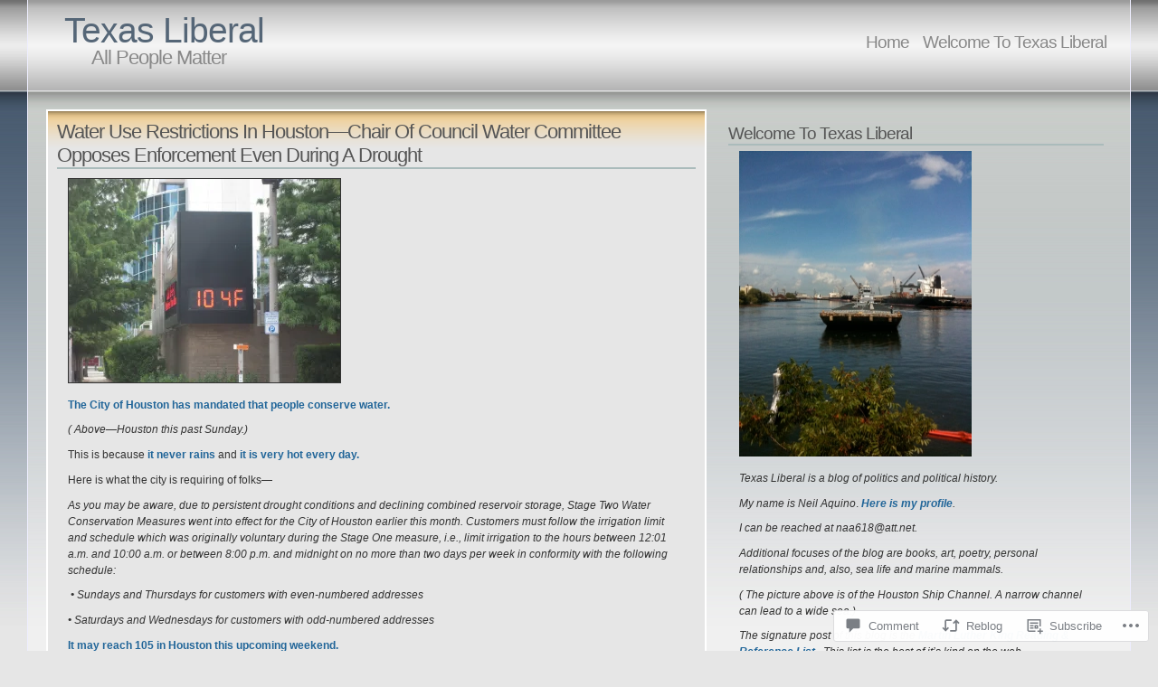

--- FILE ---
content_type: text/html; charset=UTF-8
request_url: https://texasliberal.wordpress.com/2011/08/24/water-use-restrictions-in-houston-chair-of-council-water-committee-opposes-enforcement-even-during-a-drought/
body_size: 34329
content:
<!DOCTYPE html PUBLIC "-//W3C//DTD XHTML 1.1//EN" "http://www.w3.org/TR/xhtml11/DTD/xhtml11.dtd">
<html xmlns="http://www.w3.org/1999/xhtml" lang="en">
<head>
<meta http-equiv="Content-Type" content="text/html; charset=UTF-8" />
<title>Water Use Restrictions In Houston&#8212;Chair Of Council Water Committee Opposes Enforcement Even During A Drought  &laquo; Texas Liberal</title>
<link rel="stylesheet" href="https://s0.wp.com/wp-content/themes/pub/andreas04/style.css?m=1741693321i" type="text/css" media="screen" />
<link rel="pingback" href="https://texasliberal.wordpress.com/xmlrpc.php" />
<meta name='robots' content='max-image-preview:large' />
<link rel='dns-prefetch' href='//widgets.wp.com' />
<link rel='dns-prefetch' href='//s0.wp.com' />
<link rel="alternate" type="application/rss+xml" title="Texas Liberal &raquo; Feed" href="https://texasliberal.wordpress.com/feed/" />
<link rel="alternate" type="application/rss+xml" title="Texas Liberal &raquo; Comments Feed" href="https://texasliberal.wordpress.com/comments/feed/" />
<link rel="alternate" type="application/rss+xml" title="Texas Liberal &raquo; Water Use Restrictions In Houston&#8212;Chair Of Council Water Committee Opposes Enforcement Even During A&nbsp;Drought Comments Feed" href="https://texasliberal.wordpress.com/2011/08/24/water-use-restrictions-in-houston-chair-of-council-water-committee-opposes-enforcement-even-during-a-drought/feed/" />
	<script type="text/javascript">
		/* <![CDATA[ */
		function addLoadEvent(func) {
			var oldonload = window.onload;
			if (typeof window.onload != 'function') {
				window.onload = func;
			} else {
				window.onload = function () {
					oldonload();
					func();
				}
			}
		}
		/* ]]> */
	</script>
	<link crossorigin='anonymous' rel='stylesheet' id='all-css-0-1' href='/_static/??-eJxtzEkKgDAMQNELWYNjcSGeRdog1Q7BpHh9UQRBXD74fDhImRQFo0DIinxeXGRYUWg222PgHCEkmz0y7OhnQasosXxUGuYC/o/ebfh+b135FMZKd02th77t1hMpiDR+&cssminify=yes' type='text/css' media='all' />
<style id='wp-emoji-styles-inline-css'>

	img.wp-smiley, img.emoji {
		display: inline !important;
		border: none !important;
		box-shadow: none !important;
		height: 1em !important;
		width: 1em !important;
		margin: 0 0.07em !important;
		vertical-align: -0.1em !important;
		background: none !important;
		padding: 0 !important;
	}
/*# sourceURL=wp-emoji-styles-inline-css */
</style>
<link crossorigin='anonymous' rel='stylesheet' id='all-css-2-1' href='/wp-content/plugins/gutenberg-core/v22.2.0/build/styles/block-library/style.css?m=1764855221i&cssminify=yes' type='text/css' media='all' />
<style id='wp-block-library-inline-css'>
.has-text-align-justify {
	text-align:justify;
}
.has-text-align-justify{text-align:justify;}

/*# sourceURL=wp-block-library-inline-css */
</style><style id='global-styles-inline-css'>
:root{--wp--preset--aspect-ratio--square: 1;--wp--preset--aspect-ratio--4-3: 4/3;--wp--preset--aspect-ratio--3-4: 3/4;--wp--preset--aspect-ratio--3-2: 3/2;--wp--preset--aspect-ratio--2-3: 2/3;--wp--preset--aspect-ratio--16-9: 16/9;--wp--preset--aspect-ratio--9-16: 9/16;--wp--preset--color--black: #000000;--wp--preset--color--cyan-bluish-gray: #abb8c3;--wp--preset--color--white: #ffffff;--wp--preset--color--pale-pink: #f78da7;--wp--preset--color--vivid-red: #cf2e2e;--wp--preset--color--luminous-vivid-orange: #ff6900;--wp--preset--color--luminous-vivid-amber: #fcb900;--wp--preset--color--light-green-cyan: #7bdcb5;--wp--preset--color--vivid-green-cyan: #00d084;--wp--preset--color--pale-cyan-blue: #8ed1fc;--wp--preset--color--vivid-cyan-blue: #0693e3;--wp--preset--color--vivid-purple: #9b51e0;--wp--preset--gradient--vivid-cyan-blue-to-vivid-purple: linear-gradient(135deg,rgb(6,147,227) 0%,rgb(155,81,224) 100%);--wp--preset--gradient--light-green-cyan-to-vivid-green-cyan: linear-gradient(135deg,rgb(122,220,180) 0%,rgb(0,208,130) 100%);--wp--preset--gradient--luminous-vivid-amber-to-luminous-vivid-orange: linear-gradient(135deg,rgb(252,185,0) 0%,rgb(255,105,0) 100%);--wp--preset--gradient--luminous-vivid-orange-to-vivid-red: linear-gradient(135deg,rgb(255,105,0) 0%,rgb(207,46,46) 100%);--wp--preset--gradient--very-light-gray-to-cyan-bluish-gray: linear-gradient(135deg,rgb(238,238,238) 0%,rgb(169,184,195) 100%);--wp--preset--gradient--cool-to-warm-spectrum: linear-gradient(135deg,rgb(74,234,220) 0%,rgb(151,120,209) 20%,rgb(207,42,186) 40%,rgb(238,44,130) 60%,rgb(251,105,98) 80%,rgb(254,248,76) 100%);--wp--preset--gradient--blush-light-purple: linear-gradient(135deg,rgb(255,206,236) 0%,rgb(152,150,240) 100%);--wp--preset--gradient--blush-bordeaux: linear-gradient(135deg,rgb(254,205,165) 0%,rgb(254,45,45) 50%,rgb(107,0,62) 100%);--wp--preset--gradient--luminous-dusk: linear-gradient(135deg,rgb(255,203,112) 0%,rgb(199,81,192) 50%,rgb(65,88,208) 100%);--wp--preset--gradient--pale-ocean: linear-gradient(135deg,rgb(255,245,203) 0%,rgb(182,227,212) 50%,rgb(51,167,181) 100%);--wp--preset--gradient--electric-grass: linear-gradient(135deg,rgb(202,248,128) 0%,rgb(113,206,126) 100%);--wp--preset--gradient--midnight: linear-gradient(135deg,rgb(2,3,129) 0%,rgb(40,116,252) 100%);--wp--preset--font-size--small: 13px;--wp--preset--font-size--medium: 20px;--wp--preset--font-size--large: 36px;--wp--preset--font-size--x-large: 42px;--wp--preset--font-family--albert-sans: 'Albert Sans', sans-serif;--wp--preset--font-family--alegreya: Alegreya, serif;--wp--preset--font-family--arvo: Arvo, serif;--wp--preset--font-family--bodoni-moda: 'Bodoni Moda', serif;--wp--preset--font-family--bricolage-grotesque: 'Bricolage Grotesque', sans-serif;--wp--preset--font-family--cabin: Cabin, sans-serif;--wp--preset--font-family--chivo: Chivo, sans-serif;--wp--preset--font-family--commissioner: Commissioner, sans-serif;--wp--preset--font-family--cormorant: Cormorant, serif;--wp--preset--font-family--courier-prime: 'Courier Prime', monospace;--wp--preset--font-family--crimson-pro: 'Crimson Pro', serif;--wp--preset--font-family--dm-mono: 'DM Mono', monospace;--wp--preset--font-family--dm-sans: 'DM Sans', sans-serif;--wp--preset--font-family--dm-serif-display: 'DM Serif Display', serif;--wp--preset--font-family--domine: Domine, serif;--wp--preset--font-family--eb-garamond: 'EB Garamond', serif;--wp--preset--font-family--epilogue: Epilogue, sans-serif;--wp--preset--font-family--fahkwang: Fahkwang, sans-serif;--wp--preset--font-family--figtree: Figtree, sans-serif;--wp--preset--font-family--fira-sans: 'Fira Sans', sans-serif;--wp--preset--font-family--fjalla-one: 'Fjalla One', sans-serif;--wp--preset--font-family--fraunces: Fraunces, serif;--wp--preset--font-family--gabarito: Gabarito, system-ui;--wp--preset--font-family--ibm-plex-mono: 'IBM Plex Mono', monospace;--wp--preset--font-family--ibm-plex-sans: 'IBM Plex Sans', sans-serif;--wp--preset--font-family--ibarra-real-nova: 'Ibarra Real Nova', serif;--wp--preset--font-family--instrument-serif: 'Instrument Serif', serif;--wp--preset--font-family--inter: Inter, sans-serif;--wp--preset--font-family--josefin-sans: 'Josefin Sans', sans-serif;--wp--preset--font-family--jost: Jost, sans-serif;--wp--preset--font-family--libre-baskerville: 'Libre Baskerville', serif;--wp--preset--font-family--libre-franklin: 'Libre Franklin', sans-serif;--wp--preset--font-family--literata: Literata, serif;--wp--preset--font-family--lora: Lora, serif;--wp--preset--font-family--merriweather: Merriweather, serif;--wp--preset--font-family--montserrat: Montserrat, sans-serif;--wp--preset--font-family--newsreader: Newsreader, serif;--wp--preset--font-family--noto-sans-mono: 'Noto Sans Mono', sans-serif;--wp--preset--font-family--nunito: Nunito, sans-serif;--wp--preset--font-family--open-sans: 'Open Sans', sans-serif;--wp--preset--font-family--overpass: Overpass, sans-serif;--wp--preset--font-family--pt-serif: 'PT Serif', serif;--wp--preset--font-family--petrona: Petrona, serif;--wp--preset--font-family--piazzolla: Piazzolla, serif;--wp--preset--font-family--playfair-display: 'Playfair Display', serif;--wp--preset--font-family--plus-jakarta-sans: 'Plus Jakarta Sans', sans-serif;--wp--preset--font-family--poppins: Poppins, sans-serif;--wp--preset--font-family--raleway: Raleway, sans-serif;--wp--preset--font-family--roboto: Roboto, sans-serif;--wp--preset--font-family--roboto-slab: 'Roboto Slab', serif;--wp--preset--font-family--rubik: Rubik, sans-serif;--wp--preset--font-family--rufina: Rufina, serif;--wp--preset--font-family--sora: Sora, sans-serif;--wp--preset--font-family--source-sans-3: 'Source Sans 3', sans-serif;--wp--preset--font-family--source-serif-4: 'Source Serif 4', serif;--wp--preset--font-family--space-mono: 'Space Mono', monospace;--wp--preset--font-family--syne: Syne, sans-serif;--wp--preset--font-family--texturina: Texturina, serif;--wp--preset--font-family--urbanist: Urbanist, sans-serif;--wp--preset--font-family--work-sans: 'Work Sans', sans-serif;--wp--preset--spacing--20: 0.44rem;--wp--preset--spacing--30: 0.67rem;--wp--preset--spacing--40: 1rem;--wp--preset--spacing--50: 1.5rem;--wp--preset--spacing--60: 2.25rem;--wp--preset--spacing--70: 3.38rem;--wp--preset--spacing--80: 5.06rem;--wp--preset--shadow--natural: 6px 6px 9px rgba(0, 0, 0, 0.2);--wp--preset--shadow--deep: 12px 12px 50px rgba(0, 0, 0, 0.4);--wp--preset--shadow--sharp: 6px 6px 0px rgba(0, 0, 0, 0.2);--wp--preset--shadow--outlined: 6px 6px 0px -3px rgb(255, 255, 255), 6px 6px rgb(0, 0, 0);--wp--preset--shadow--crisp: 6px 6px 0px rgb(0, 0, 0);}:where(.is-layout-flex){gap: 0.5em;}:where(.is-layout-grid){gap: 0.5em;}body .is-layout-flex{display: flex;}.is-layout-flex{flex-wrap: wrap;align-items: center;}.is-layout-flex > :is(*, div){margin: 0;}body .is-layout-grid{display: grid;}.is-layout-grid > :is(*, div){margin: 0;}:where(.wp-block-columns.is-layout-flex){gap: 2em;}:where(.wp-block-columns.is-layout-grid){gap: 2em;}:where(.wp-block-post-template.is-layout-flex){gap: 1.25em;}:where(.wp-block-post-template.is-layout-grid){gap: 1.25em;}.has-black-color{color: var(--wp--preset--color--black) !important;}.has-cyan-bluish-gray-color{color: var(--wp--preset--color--cyan-bluish-gray) !important;}.has-white-color{color: var(--wp--preset--color--white) !important;}.has-pale-pink-color{color: var(--wp--preset--color--pale-pink) !important;}.has-vivid-red-color{color: var(--wp--preset--color--vivid-red) !important;}.has-luminous-vivid-orange-color{color: var(--wp--preset--color--luminous-vivid-orange) !important;}.has-luminous-vivid-amber-color{color: var(--wp--preset--color--luminous-vivid-amber) !important;}.has-light-green-cyan-color{color: var(--wp--preset--color--light-green-cyan) !important;}.has-vivid-green-cyan-color{color: var(--wp--preset--color--vivid-green-cyan) !important;}.has-pale-cyan-blue-color{color: var(--wp--preset--color--pale-cyan-blue) !important;}.has-vivid-cyan-blue-color{color: var(--wp--preset--color--vivid-cyan-blue) !important;}.has-vivid-purple-color{color: var(--wp--preset--color--vivid-purple) !important;}.has-black-background-color{background-color: var(--wp--preset--color--black) !important;}.has-cyan-bluish-gray-background-color{background-color: var(--wp--preset--color--cyan-bluish-gray) !important;}.has-white-background-color{background-color: var(--wp--preset--color--white) !important;}.has-pale-pink-background-color{background-color: var(--wp--preset--color--pale-pink) !important;}.has-vivid-red-background-color{background-color: var(--wp--preset--color--vivid-red) !important;}.has-luminous-vivid-orange-background-color{background-color: var(--wp--preset--color--luminous-vivid-orange) !important;}.has-luminous-vivid-amber-background-color{background-color: var(--wp--preset--color--luminous-vivid-amber) !important;}.has-light-green-cyan-background-color{background-color: var(--wp--preset--color--light-green-cyan) !important;}.has-vivid-green-cyan-background-color{background-color: var(--wp--preset--color--vivid-green-cyan) !important;}.has-pale-cyan-blue-background-color{background-color: var(--wp--preset--color--pale-cyan-blue) !important;}.has-vivid-cyan-blue-background-color{background-color: var(--wp--preset--color--vivid-cyan-blue) !important;}.has-vivid-purple-background-color{background-color: var(--wp--preset--color--vivid-purple) !important;}.has-black-border-color{border-color: var(--wp--preset--color--black) !important;}.has-cyan-bluish-gray-border-color{border-color: var(--wp--preset--color--cyan-bluish-gray) !important;}.has-white-border-color{border-color: var(--wp--preset--color--white) !important;}.has-pale-pink-border-color{border-color: var(--wp--preset--color--pale-pink) !important;}.has-vivid-red-border-color{border-color: var(--wp--preset--color--vivid-red) !important;}.has-luminous-vivid-orange-border-color{border-color: var(--wp--preset--color--luminous-vivid-orange) !important;}.has-luminous-vivid-amber-border-color{border-color: var(--wp--preset--color--luminous-vivid-amber) !important;}.has-light-green-cyan-border-color{border-color: var(--wp--preset--color--light-green-cyan) !important;}.has-vivid-green-cyan-border-color{border-color: var(--wp--preset--color--vivid-green-cyan) !important;}.has-pale-cyan-blue-border-color{border-color: var(--wp--preset--color--pale-cyan-blue) !important;}.has-vivid-cyan-blue-border-color{border-color: var(--wp--preset--color--vivid-cyan-blue) !important;}.has-vivid-purple-border-color{border-color: var(--wp--preset--color--vivid-purple) !important;}.has-vivid-cyan-blue-to-vivid-purple-gradient-background{background: var(--wp--preset--gradient--vivid-cyan-blue-to-vivid-purple) !important;}.has-light-green-cyan-to-vivid-green-cyan-gradient-background{background: var(--wp--preset--gradient--light-green-cyan-to-vivid-green-cyan) !important;}.has-luminous-vivid-amber-to-luminous-vivid-orange-gradient-background{background: var(--wp--preset--gradient--luminous-vivid-amber-to-luminous-vivid-orange) !important;}.has-luminous-vivid-orange-to-vivid-red-gradient-background{background: var(--wp--preset--gradient--luminous-vivid-orange-to-vivid-red) !important;}.has-very-light-gray-to-cyan-bluish-gray-gradient-background{background: var(--wp--preset--gradient--very-light-gray-to-cyan-bluish-gray) !important;}.has-cool-to-warm-spectrum-gradient-background{background: var(--wp--preset--gradient--cool-to-warm-spectrum) !important;}.has-blush-light-purple-gradient-background{background: var(--wp--preset--gradient--blush-light-purple) !important;}.has-blush-bordeaux-gradient-background{background: var(--wp--preset--gradient--blush-bordeaux) !important;}.has-luminous-dusk-gradient-background{background: var(--wp--preset--gradient--luminous-dusk) !important;}.has-pale-ocean-gradient-background{background: var(--wp--preset--gradient--pale-ocean) !important;}.has-electric-grass-gradient-background{background: var(--wp--preset--gradient--electric-grass) !important;}.has-midnight-gradient-background{background: var(--wp--preset--gradient--midnight) !important;}.has-small-font-size{font-size: var(--wp--preset--font-size--small) !important;}.has-medium-font-size{font-size: var(--wp--preset--font-size--medium) !important;}.has-large-font-size{font-size: var(--wp--preset--font-size--large) !important;}.has-x-large-font-size{font-size: var(--wp--preset--font-size--x-large) !important;}.has-albert-sans-font-family{font-family: var(--wp--preset--font-family--albert-sans) !important;}.has-alegreya-font-family{font-family: var(--wp--preset--font-family--alegreya) !important;}.has-arvo-font-family{font-family: var(--wp--preset--font-family--arvo) !important;}.has-bodoni-moda-font-family{font-family: var(--wp--preset--font-family--bodoni-moda) !important;}.has-bricolage-grotesque-font-family{font-family: var(--wp--preset--font-family--bricolage-grotesque) !important;}.has-cabin-font-family{font-family: var(--wp--preset--font-family--cabin) !important;}.has-chivo-font-family{font-family: var(--wp--preset--font-family--chivo) !important;}.has-commissioner-font-family{font-family: var(--wp--preset--font-family--commissioner) !important;}.has-cormorant-font-family{font-family: var(--wp--preset--font-family--cormorant) !important;}.has-courier-prime-font-family{font-family: var(--wp--preset--font-family--courier-prime) !important;}.has-crimson-pro-font-family{font-family: var(--wp--preset--font-family--crimson-pro) !important;}.has-dm-mono-font-family{font-family: var(--wp--preset--font-family--dm-mono) !important;}.has-dm-sans-font-family{font-family: var(--wp--preset--font-family--dm-sans) !important;}.has-dm-serif-display-font-family{font-family: var(--wp--preset--font-family--dm-serif-display) !important;}.has-domine-font-family{font-family: var(--wp--preset--font-family--domine) !important;}.has-eb-garamond-font-family{font-family: var(--wp--preset--font-family--eb-garamond) !important;}.has-epilogue-font-family{font-family: var(--wp--preset--font-family--epilogue) !important;}.has-fahkwang-font-family{font-family: var(--wp--preset--font-family--fahkwang) !important;}.has-figtree-font-family{font-family: var(--wp--preset--font-family--figtree) !important;}.has-fira-sans-font-family{font-family: var(--wp--preset--font-family--fira-sans) !important;}.has-fjalla-one-font-family{font-family: var(--wp--preset--font-family--fjalla-one) !important;}.has-fraunces-font-family{font-family: var(--wp--preset--font-family--fraunces) !important;}.has-gabarito-font-family{font-family: var(--wp--preset--font-family--gabarito) !important;}.has-ibm-plex-mono-font-family{font-family: var(--wp--preset--font-family--ibm-plex-mono) !important;}.has-ibm-plex-sans-font-family{font-family: var(--wp--preset--font-family--ibm-plex-sans) !important;}.has-ibarra-real-nova-font-family{font-family: var(--wp--preset--font-family--ibarra-real-nova) !important;}.has-instrument-serif-font-family{font-family: var(--wp--preset--font-family--instrument-serif) !important;}.has-inter-font-family{font-family: var(--wp--preset--font-family--inter) !important;}.has-josefin-sans-font-family{font-family: var(--wp--preset--font-family--josefin-sans) !important;}.has-jost-font-family{font-family: var(--wp--preset--font-family--jost) !important;}.has-libre-baskerville-font-family{font-family: var(--wp--preset--font-family--libre-baskerville) !important;}.has-libre-franklin-font-family{font-family: var(--wp--preset--font-family--libre-franklin) !important;}.has-literata-font-family{font-family: var(--wp--preset--font-family--literata) !important;}.has-lora-font-family{font-family: var(--wp--preset--font-family--lora) !important;}.has-merriweather-font-family{font-family: var(--wp--preset--font-family--merriweather) !important;}.has-montserrat-font-family{font-family: var(--wp--preset--font-family--montserrat) !important;}.has-newsreader-font-family{font-family: var(--wp--preset--font-family--newsreader) !important;}.has-noto-sans-mono-font-family{font-family: var(--wp--preset--font-family--noto-sans-mono) !important;}.has-nunito-font-family{font-family: var(--wp--preset--font-family--nunito) !important;}.has-open-sans-font-family{font-family: var(--wp--preset--font-family--open-sans) !important;}.has-overpass-font-family{font-family: var(--wp--preset--font-family--overpass) !important;}.has-pt-serif-font-family{font-family: var(--wp--preset--font-family--pt-serif) !important;}.has-petrona-font-family{font-family: var(--wp--preset--font-family--petrona) !important;}.has-piazzolla-font-family{font-family: var(--wp--preset--font-family--piazzolla) !important;}.has-playfair-display-font-family{font-family: var(--wp--preset--font-family--playfair-display) !important;}.has-plus-jakarta-sans-font-family{font-family: var(--wp--preset--font-family--plus-jakarta-sans) !important;}.has-poppins-font-family{font-family: var(--wp--preset--font-family--poppins) !important;}.has-raleway-font-family{font-family: var(--wp--preset--font-family--raleway) !important;}.has-roboto-font-family{font-family: var(--wp--preset--font-family--roboto) !important;}.has-roboto-slab-font-family{font-family: var(--wp--preset--font-family--roboto-slab) !important;}.has-rubik-font-family{font-family: var(--wp--preset--font-family--rubik) !important;}.has-rufina-font-family{font-family: var(--wp--preset--font-family--rufina) !important;}.has-sora-font-family{font-family: var(--wp--preset--font-family--sora) !important;}.has-source-sans-3-font-family{font-family: var(--wp--preset--font-family--source-sans-3) !important;}.has-source-serif-4-font-family{font-family: var(--wp--preset--font-family--source-serif-4) !important;}.has-space-mono-font-family{font-family: var(--wp--preset--font-family--space-mono) !important;}.has-syne-font-family{font-family: var(--wp--preset--font-family--syne) !important;}.has-texturina-font-family{font-family: var(--wp--preset--font-family--texturina) !important;}.has-urbanist-font-family{font-family: var(--wp--preset--font-family--urbanist) !important;}.has-work-sans-font-family{font-family: var(--wp--preset--font-family--work-sans) !important;}
/*# sourceURL=global-styles-inline-css */
</style>

<style id='classic-theme-styles-inline-css'>
/*! This file is auto-generated */
.wp-block-button__link{color:#fff;background-color:#32373c;border-radius:9999px;box-shadow:none;text-decoration:none;padding:calc(.667em + 2px) calc(1.333em + 2px);font-size:1.125em}.wp-block-file__button{background:#32373c;color:#fff;text-decoration:none}
/*# sourceURL=/wp-includes/css/classic-themes.min.css */
</style>
<link crossorigin='anonymous' rel='stylesheet' id='all-css-4-1' href='/_static/??-eJx9jksOwjAMRC9EcCsEFQvEUVA+FqTUSRQ77fVxVbEBxMaSZ+bZA0sxPifBJEDNlKndY2LwuaLqVKyAJghDtDghaWzvmXfwG1uKMsa5UpHZ6KTYyMhDQf7HjSjF+qdRaTuxGcAtvb3bjCnkCrZJJisS/RcFXD24FqcAM1ann1VcK/Pnvna50qUfTl3XH8+HYXwBNR1jhQ==&cssminify=yes' type='text/css' media='all' />
<link rel='stylesheet' id='verbum-gutenberg-css-css' href='https://widgets.wp.com/verbum-block-editor/block-editor.css?ver=1738686361' media='all' />
<link crossorigin='anonymous' rel='stylesheet' id='all-css-6-1' href='/_static/??-eJzTLy/QTc7PK0nNK9HPLdUtyClNz8wr1i9KTcrJTwcy0/WTi5G5ekCujj52Temp+bo5+cmJJZn5eSgc3bScxMwikFb7XFtDE1NLExMLc0OTLACohS2q&cssminify=yes' type='text/css' media='all' />
<link crossorigin='anonymous' rel='stylesheet' id='print-css-7-1' href='/wp-content/mu-plugins/global-print/global-print.css?m=1465851035i&cssminify=yes' type='text/css' media='print' />
<style id='jetpack-global-styles-frontend-style-inline-css'>
:root { --font-headings: unset; --font-base: unset; --font-headings-default: -apple-system,BlinkMacSystemFont,"Segoe UI",Roboto,Oxygen-Sans,Ubuntu,Cantarell,"Helvetica Neue",sans-serif; --font-base-default: -apple-system,BlinkMacSystemFont,"Segoe UI",Roboto,Oxygen-Sans,Ubuntu,Cantarell,"Helvetica Neue",sans-serif;}
/*# sourceURL=jetpack-global-styles-frontend-style-inline-css */
</style>
<link crossorigin='anonymous' rel='stylesheet' id='all-css-10-1' href='/_static/??-eJyNjcsKAjEMRX/IGtQZBxfip0hMS9sxTYppGfx7H7gRN+7ugcs5sFRHKi1Ig9Jd5R6zGMyhVaTrh8G6QFHfORhYwlvw6P39PbPENZmt4G/ROQuBKWVkxxrVvuBH1lIoz2waILJekF+HUzlupnG3nQ77YZwfuRJIaQ==&cssminify=yes' type='text/css' media='all' />
<script type="text/javascript" id="jetpack_related-posts-js-extra">
/* <![CDATA[ */
var related_posts_js_options = {"post_heading":"h4"};
//# sourceURL=jetpack_related-posts-js-extra
/* ]]> */
</script>
<script type="text/javascript" id="wpcom-actionbar-placeholder-js-extra">
/* <![CDATA[ */
var actionbardata = {"siteID":"286653","postID":"20908","siteURL":"https://texasliberal.wordpress.com","xhrURL":"https://texasliberal.wordpress.com/wp-admin/admin-ajax.php","nonce":"49b2c6b157","isLoggedIn":"","statusMessage":"","subsEmailDefault":"instantly","proxyScriptUrl":"https://s0.wp.com/wp-content/js/wpcom-proxy-request.js?m=1513050504i&amp;ver=20211021","shortlink":"https://wp.me/p1czr-5re","i18n":{"followedText":"New posts from this site will now appear in your \u003Ca href=\"https://wordpress.com/reader\"\u003EReader\u003C/a\u003E","foldBar":"Collapse this bar","unfoldBar":"Expand this bar","shortLinkCopied":"Shortlink copied to clipboard."}};
//# sourceURL=wpcom-actionbar-placeholder-js-extra
/* ]]> */
</script>
<script type="text/javascript" id="jetpack-mu-wpcom-settings-js-before">
/* <![CDATA[ */
var JETPACK_MU_WPCOM_SETTINGS = {"assetsUrl":"https://s0.wp.com/wp-content/mu-plugins/jetpack-mu-wpcom-plugin/sun/jetpack_vendor/automattic/jetpack-mu-wpcom/src/build/"};
//# sourceURL=jetpack-mu-wpcom-settings-js-before
/* ]]> */
</script>
<script crossorigin='anonymous' type='text/javascript'  src='/_static/??/wp-content/mu-plugins/jetpack-plugin/sun/_inc/build/related-posts/related-posts.min.js,/wp-content/js/rlt-proxy.js?m=1755011788j'></script>
<script type="text/javascript" id="rlt-proxy-js-after">
/* <![CDATA[ */
	rltInitialize( {"token":null,"iframeOrigins":["https:\/\/widgets.wp.com"]} );
//# sourceURL=rlt-proxy-js-after
/* ]]> */
</script>
<link rel="EditURI" type="application/rsd+xml" title="RSD" href="https://texasliberal.wordpress.com/xmlrpc.php?rsd" />
<meta name="generator" content="WordPress.com" />
<link rel="canonical" href="https://texasliberal.wordpress.com/2011/08/24/water-use-restrictions-in-houston-chair-of-council-water-committee-opposes-enforcement-even-during-a-drought/" />
<link rel='shortlink' href='https://wp.me/p1czr-5re' />
<link rel="alternate" type="application/json+oembed" href="https://public-api.wordpress.com/oembed/?format=json&amp;url=https%3A%2F%2Ftexasliberal.wordpress.com%2F2011%2F08%2F24%2Fwater-use-restrictions-in-houston-chair-of-council-water-committee-opposes-enforcement-even-during-a-drought%2F&amp;for=wpcom-auto-discovery" /><link rel="alternate" type="application/xml+oembed" href="https://public-api.wordpress.com/oembed/?format=xml&amp;url=https%3A%2F%2Ftexasliberal.wordpress.com%2F2011%2F08%2F24%2Fwater-use-restrictions-in-houston-chair-of-council-water-committee-opposes-enforcement-even-during-a-drought%2F&amp;for=wpcom-auto-discovery" />
<!-- Jetpack Open Graph Tags -->
<meta property="og:type" content="article" />
<meta property="og:title" content="Water Use Restrictions In Houston&#8212;Chair Of Council Water Committee Opposes Enforcement Even During A Drought" />
<meta property="og:url" content="https://texasliberal.wordpress.com/2011/08/24/water-use-restrictions-in-houston-chair-of-council-water-committee-opposes-enforcement-even-during-a-drought/" />
<meta property="og:description" content="The City of Houston has mandated that people conserve water. ( Above&#8212;Houston this past Sunday.)  This is because it never rains and it is very hot every day. Here is what the city is requirin…" />
<meta property="article:published_time" content="2011-08-24T16:28:31+00:00" />
<meta property="article:modified_time" content="2011-08-24T16:29:11+00:00" />
<meta property="og:site_name" content="Texas Liberal" />
<meta property="og:image" content="https://texasliberal.wordpress.com/wp-content/uploads/2011/08/img_0133.jpg?w=300" />
<meta property="og:image:width" content="300" />
<meta property="og:image:height" content="225" />
<meta property="og:image:alt" content="" />
<meta property="og:locale" content="en_US" />
<meta property="fb:app_id" content="249643311490" />
<meta property="article:publisher" content="https://www.facebook.com/WordPresscom" />
<meta name="twitter:text:title" content="Water Use Restrictions In Houston&#8212;Chair Of Council Water Committee Opposes Enforcement Even During A&nbsp;Drought" />
<meta name="twitter:image" content="https://texasliberal.wordpress.com/wp-content/uploads/2011/08/img_0133.jpg?w=640" />
<meta name="twitter:card" content="summary_large_image" />

<!-- End Jetpack Open Graph Tags -->
<link rel="shortcut icon" type="image/x-icon" href="https://s0.wp.com/i/favicon.ico?m=1713425267i" sizes="16x16 24x24 32x32 48x48" />
<link rel="icon" type="image/x-icon" href="https://s0.wp.com/i/favicon.ico?m=1713425267i" sizes="16x16 24x24 32x32 48x48" />
<link rel="apple-touch-icon" href="https://s0.wp.com/i/webclip.png?m=1713868326i" />
<link rel='openid.server' href='https://texasliberal.wordpress.com/?openidserver=1' />
<link rel='openid.delegate' href='https://texasliberal.wordpress.com/' />
<link rel="search" type="application/opensearchdescription+xml" href="https://texasliberal.wordpress.com/osd.xml" title="Texas Liberal" />
<link rel="search" type="application/opensearchdescription+xml" href="https://s1.wp.com/opensearch.xml" title="WordPress.com" />
<style type="text/css">.recentcomments a{display:inline !important;padding:0 !important;margin:0 !important;}</style>		<style type="text/css">
			.recentcomments a {
				display: inline !important;
				padding: 0 !important;
				margin: 0 !important;
			}

			table.recentcommentsavatartop img.avatar, table.recentcommentsavatarend img.avatar {
				border: 0px;
				margin: 0;
			}

			table.recentcommentsavatartop a, table.recentcommentsavatarend a {
				border: 0px !important;
				background-color: transparent !important;
			}

			td.recentcommentsavatarend, td.recentcommentsavatartop {
				padding: 0px 0px 1px 0px;
				margin: 0px;
			}

			td.recentcommentstextend {
				border: none !important;
				padding: 0px 0px 2px 10px;
			}

			.rtl td.recentcommentstextend {
				padding: 0px 10px 2px 0px;
			}

			td.recentcommentstexttop {
				border: none;
				padding: 0px 0px 0px 10px;
			}

			.rtl td.recentcommentstexttop {
				padding: 0px 10px 0px 0px;
			}
		</style>
		<meta name="description" content="The City of Houston has mandated that people conserve water. ( Above---Houston this past Sunday.)  This is because it never rains and it is very hot every day. Here is what the city is requiring of folks--- As you may be aware, due to persistent drought conditions and declining combined reservoir storage, Stage Two Water&hellip;" />
<link crossorigin='anonymous' rel='stylesheet' id='all-css-0-3' href='/_static/??-eJyNjM0KgzAQBl9I/ag/lR6KjyK6LhJNNsHN4uuXQuvZ4wzD4EwlRcksGcHK5G11otg4p4n2H0NNMDohzD7SrtDTJT4qUi1wexDiYp4VNB3RlP3V/MX3N4T3o++aun892277AK5vOq4=&cssminify=yes' type='text/css' media='all' />
</head>

<body class="wp-singular post-template-default single single-post postid-20908 single-format-standard wp-theme-pubandreas04 customizer-styles-applied jetpack-reblog-enabled">
  <div id="container">

<div id="sitetitle">
<h1><a href="https://texasliberal.wordpress.com/" rel="home">Texas Liberal</a></h1>
<h2>All People Matter</h2>
</div>

<div id="menu">
	<ul>
	<li><a href="https://texasliberal.wordpress.com/">Home</a></li>
	<li class="page_item page-item-2"><a href="https://texasliberal.wordpress.com/about/">Welcome To Texas&nbsp;Liberal</a></li>
</ul>
</div>

    <div id="content">

      <div id="left">

        
          
              <div id="post-20908" class="entry post-20908 post type-post status-publish format-standard hentry category-uncategorized tag-drought tag-global-warming tag-heat-wave tag-houston tag-mike-sullivan tag-water tag-water-conservation">

                <h2>Water Use Restrictions In Houston&#8212;Chair Of Council Water Committee Opposes Enforcement Even During A&nbsp;Drought</h2>

                <p><a href="https://texasliberal.wordpress.com/wp-content/uploads/2011/08/img_0133.jpg"><img title="IMG_0133" src="https://texasliberal.wordpress.com/wp-content/uploads/2011/08/img_0133.jpg?w=300&#038;h=225" alt="" width="300" height="225" /></a></p>
<p><a href="http://www.houstontx.gov/mayor/press/20110815.html">The City of Houston has mandated that people conserve water.</a></p>
<p><em>( Above&#8212;Houston this past Sunday.) </em></p>
<p>This is because <a href="http://droughtmonitor.unl.edu/">it never rains</a> and<a href="http://www.srh.noaa.gov/images/fxc/hgx/graphicast/image_full4.gif"> it is very hot every day.</a></p>
<p>Here is what the city is requiring of folks&#8212;</p>
<p><em>As you may be aware, due to persistent drought conditions and declining combined reservoir storage, Stage Two Water Conservation Measures went into effect for the City of Houston earlier this month. Customers must follow the irrigation limit and schedule which was originally voluntary during the Stage One measure, i.e., limit irrigation to the hours between 12:01 a.m. and 10:00 a.m. or between 8:00 p.m. and midnight on no more than two days per week in conformity with the following schedule:</em></p>
<p><em> • Sundays and Thursdays for customers with even‐numbered addresses</em></p>
<p><em>• Saturdays and Wednesdays for customers with odd‐numbered addresses</em></p>
<p><a href="http://blog.chron.com/sciguy/2011/08/heat-watch-temperatures-are-going-to-go-up-if-you-can-believe-it/">It may reach 105 in Houston this upcoming weekend.</a></p>
<p><a href="http://www.chron.com/news/houston-texas/article/Week-after-restrictions-water-use-up-2138084.php">So far people have not quite been fully on board </a>with the water restrictions that the city has imposed.</p>
<p>Houston also has a problem of <a href="http://abclocal.go.com/ktrk/story?section=news/local&amp;id=8308846">water main breaks caused by the drought conditions</a>.</p>
<p>I wonder where any money will come from to address this infrastructure issue as the drought continues. I think this would be a good use for some of the Renew Houston money<a href="http://www.chron.com/news/houston-texas/article/Parker-admits-estimate-wrong-on-drainage-fee-1687104.php"> given that the public was misled on the cost of this initiative.</a></p>
<p>Houston Republican City Councilman Mike Sullivan does not think we should be ticketing homeowners for water issues.</p>
<p><a href="http://www.chron.com/news/houston-texas/article/Week-after-restrictions-water-use-up-2138084.php">From the Houston Chronicle</a>&#8212;</p>
<p><em>&#8220;I don&#8217;t think we can penalize and cite homeowners when we&#8217;re behind in fixing our water leaks and also talking to business and industry about reducing water consumption,&#8221; said Councilman Mike Sullivan, chairman of the Council&#8217;s Water Resource Management Committee.</em></p>
<p>I guess we should only obey the law when it suits us to do so.</p>
<p>How long will we be &#8220;<em>talking to business and industry about reducing water consumption?&#8221;  </em>The drought has been going on for many weeks and months already.</p>
<p>Aren&#8217;t you glad that the chair of the so-called <a href="http://www.houstontx.gov/citysec/committee/index.html">Water Resource Mangement Resource Committee </a>is going around saying we should not enforce water use restrictions during a drought.</p>
<p><em></em><a href="http://www.chron.com/news/houston-texas/article/This-summer-s-drought-may-worsen-next-year-2136436.php">Some project that the drought in Texas could last for another year.</a></p>
<p><a href="http://www.publicworks.houstontx.gov/utilities/conserve-faq.html">Here are some specific questions and answers for the mandatory water restrictions in Houston.</a></p>
<p>While this idea is not under consideration in Houston, <a href="http://www.circleofblue.org/waternews/2011/world/texas-utilities-use-restrictions-not-prices-to-cope-with-water-shortages/">some water policy experts suggest that the best way to limit water use during a drought is to raise the price of water.</a></p>
<p>There is no way to know for certain that the current drought has anything to do with global warming.However,<a href="http://thinkprogress.org/romm/2011/08/16/297326/no-end-in-sight-for-texas-drought-abc-news-farmer-climate-change/"> it is a possibility</a>.</p>
<p>The water use restrictions are likely going to be with us in Houston for some weeks and months to come. Let us make an effort to comply.</p>
<p><a href="http://www.publicworks.houstontx.gov/utilities/save-water.html">Here are some water conservation tips from the City of Houston.</a></p>
<p><em>(Below&#8212;Discovery Green Park on Sunday 8/21. Parched grass and no crowds.)</em></p>
<p><a href="https://texasliberal.wordpress.com/wp-content/uploads/2011/08/314928_2363385645473_1275310067_2842960_3413946_n.jpg"><img title="314928_2363385645473_1275310067_2842960_3413946_n" src="https://texasliberal.wordpress.com/wp-content/uploads/2011/08/314928_2363385645473_1275310067_2842960_3413946_n.jpg?w=270&#038;h=201" alt="" width="270" height="201" /></a></p>
<div id="jp-post-flair" class="sharedaddy sd-like-enabled sd-sharing-enabled"><div class="sharedaddy sd-sharing-enabled"><div class="robots-nocontent sd-block sd-social sd-social-icon-text sd-sharing"><h3 class="sd-title">Share this:</h3><div class="sd-content"><ul><li><a href="#" class="sharing-anchor sd-button share-more"><span>Share</span></a></li><li class="share-end"></li></ul><div class="sharing-hidden"><div class="inner" style="display: none;"><ul><li class="share-twitter"><a rel="nofollow noopener noreferrer"
				data-shared="sharing-twitter-20908"
				class="share-twitter sd-button share-icon"
				href="https://texasliberal.wordpress.com/2011/08/24/water-use-restrictions-in-houston-chair-of-council-water-committee-opposes-enforcement-even-during-a-drought/?share=twitter"
				target="_blank"
				aria-labelledby="sharing-twitter-20908"
				>
				<span id="sharing-twitter-20908" hidden>Click to share on X (Opens in new window)</span>
				<span>X</span>
			</a></li><li class="share-facebook"><a rel="nofollow noopener noreferrer"
				data-shared="sharing-facebook-20908"
				class="share-facebook sd-button share-icon"
				href="https://texasliberal.wordpress.com/2011/08/24/water-use-restrictions-in-houston-chair-of-council-water-committee-opposes-enforcement-even-during-a-drought/?share=facebook"
				target="_blank"
				aria-labelledby="sharing-facebook-20908"
				>
				<span id="sharing-facebook-20908" hidden>Click to share on Facebook (Opens in new window)</span>
				<span>Facebook</span>
			</a></li><li class="share-email"><a rel="nofollow noopener noreferrer"
				data-shared="sharing-email-20908"
				class="share-email sd-button share-icon"
				href="mailto:?subject=%5BShared%20Post%5D%20Water%20Use%20Restrictions%20In%20Houston---Chair%20Of%20Council%20Water%20Committee%20Opposes%20Enforcement%20Even%20During%20A%20Drought%20&#038;body=https%3A%2F%2Ftexasliberal.wordpress.com%2F2011%2F08%2F24%2Fwater-use-restrictions-in-houston-chair-of-council-water-committee-opposes-enforcement-even-during-a-drought%2F&#038;share=email"
				target="_blank"
				aria-labelledby="sharing-email-20908"
				data-email-share-error-title="Do you have email set up?" data-email-share-error-text="If you&#039;re having problems sharing via email, you might not have email set up for your browser. You may need to create a new email yourself." data-email-share-nonce="f6d19db4e1" data-email-share-track-url="https://texasliberal.wordpress.com/2011/08/24/water-use-restrictions-in-houston-chair-of-council-water-committee-opposes-enforcement-even-during-a-drought/?share=email">
				<span id="sharing-email-20908" hidden>Click to email a link to a friend (Opens in new window)</span>
				<span>Email</span>
			</a></li><li class="share-print"><a rel="nofollow noopener noreferrer"
				data-shared="sharing-print-20908"
				class="share-print sd-button share-icon"
				href="https://texasliberal.wordpress.com/2011/08/24/water-use-restrictions-in-houston-chair-of-council-water-committee-opposes-enforcement-even-during-a-drought/#print?share=print"
				target="_blank"
				aria-labelledby="sharing-print-20908"
				>
				<span id="sharing-print-20908" hidden>Click to print (Opens in new window)</span>
				<span>Print</span>
			</a></li><li class="share-reddit"><a rel="nofollow noopener noreferrer"
				data-shared="sharing-reddit-20908"
				class="share-reddit sd-button share-icon"
				href="https://texasliberal.wordpress.com/2011/08/24/water-use-restrictions-in-houston-chair-of-council-water-committee-opposes-enforcement-even-during-a-drought/?share=reddit"
				target="_blank"
				aria-labelledby="sharing-reddit-20908"
				>
				<span id="sharing-reddit-20908" hidden>Click to share on Reddit (Opens in new window)</span>
				<span>Reddit</span>
			</a></li><li class="share-end"></li></ul></div></div></div></div></div><div class='sharedaddy sd-block sd-like jetpack-likes-widget-wrapper jetpack-likes-widget-unloaded' id='like-post-wrapper-286653-20908-69625b4a699b8' data-src='//widgets.wp.com/likes/index.html?ver=20260110#blog_id=286653&amp;post_id=20908&amp;origin=texasliberal.wordpress.com&amp;obj_id=286653-20908-69625b4a699b8' data-name='like-post-frame-286653-20908-69625b4a699b8' data-title='Like or Reblog'><div class='likes-widget-placeholder post-likes-widget-placeholder' style='height: 55px;'><span class='button'><span>Like</span></span> <span class='loading'>Loading...</span></div><span class='sd-text-color'></span><a class='sd-link-color'></a></div>
<div id='jp-relatedposts' class='jp-relatedposts' >
	<h3 class="jp-relatedposts-headline"><em>Related</em></h3>
</div></div>		                <p class="meta">

               		<span class="date">
                                        <a href="https://texasliberal.wordpress.com/2011/08/24/">August 24, 2011</a> - <!-- at 4:28 pm -->
                  </span>

									<span class="postedby">
	                  Posted by	               		<a href="https://texasliberal.wordpress.com/author/neilaquino/" title="Posts by Neil Aquino" rel="author">Neil Aquino</a> |
	                  <a href="https://texasliberal.wordpress.com/category/uncategorized/" rel="category tag">Uncategorized</a>					   | <a href="https://texasliberal.wordpress.com/tag/drought/" rel="tag">Drought</a>, <a href="https://texasliberal.wordpress.com/tag/global-warming/" rel="tag">Global Warming</a>, <a href="https://texasliberal.wordpress.com/tag/heat-wave/" rel="tag">Heat Wave</a>, <a href="https://texasliberal.wordpress.com/tag/houston/" rel="tag">Houston</a>, <a href="https://texasliberal.wordpress.com/tag/mike-sullivan/" rel="tag">Mike Sullivan</a>, <a href="https://texasliberal.wordpress.com/tag/water/" rel="tag">Water</a>, <a href="https://texasliberal.wordpress.com/tag/water-conservation/" rel="tag">Water Conservation</a>									</span>

                  
             		</p>

              </div>

              <h2 id="comments">1 Comment	<a href="#postcomment" title="Leave a comment">&raquo;</a>
</h2>

<ol id="commentlist">
<li class="comment even thread-even depth-1" id="comment-33540">
	<div id="div-comment-33540">
	<p>&#8220;While this idea is not under consideration in Houston, some water policy experts suggest that the best way to limit water use during a drought is to raise the price of water.&#8221;</p>
<p>It works for virtually everything else, just as price controls cause shortages in virtually every product. Demand is kept artificially high and incentives for additional supply are removed. If gasoline were priced like water, you&#8217;d see similar shortages as occurred in 1973.</p>
<p>Shortages of almost anything are very rarely natural, and are usually the product of bad economics.</p>
	<p class="vcard"><cite>
	<img referrerpolicy="no-referrer" alt='Matt Bramanti&#039;s avatar' src='https://0.gravatar.com/avatar/3efcc08794996ce1c002ac7f25bdee420c5d275f16807dc4ce31d3241b2e17e9?s=16&#038;d=identicon&#038;r=G' srcset='https://0.gravatar.com/avatar/3efcc08794996ce1c002ac7f25bdee420c5d275f16807dc4ce31d3241b2e17e9?s=16&#038;d=identicon&#038;r=G 1x, https://0.gravatar.com/avatar/3efcc08794996ce1c002ac7f25bdee420c5d275f16807dc4ce31d3241b2e17e9?s=24&#038;d=identicon&#038;r=G 1.5x, https://0.gravatar.com/avatar/3efcc08794996ce1c002ac7f25bdee420c5d275f16807dc4ce31d3241b2e17e9?s=32&#038;d=identicon&#038;r=G 2x, https://0.gravatar.com/avatar/3efcc08794996ce1c002ac7f25bdee420c5d275f16807dc4ce31d3241b2e17e9?s=48&#038;d=identicon&#038;r=G 3x, https://0.gravatar.com/avatar/3efcc08794996ce1c002ac7f25bdee420c5d275f16807dc4ce31d3241b2e17e9?s=64&#038;d=identicon&#038;r=G 4x' class='avatar avatar-16' height='16' width='16' loading='lazy' decoding='async' />	Comment	by	<span class="fn">Matt Bramanti</span> |
	August 25, 2011 <!-- @ <a href="#comment-33540">6:13 pm</a> -->
			</cite></p>
	</div>
</li><!-- #comment-## -->
</ol>

<div class="navigation">
	<div class="alignleft"></div>
	<div class="alignright"></div>
</div>
<br />


		<div id="respond" class="comment-respond">
		<h3 id="reply-title" class="comment-reply-title">Leave a comment</h3><form action="https://texasliberal.wordpress.com/wp-comments-post.php" method="post" id="commentform" class="comment-form">


<div class="comment-form__verbum transparent"></div><div class="verbum-form-meta"><input type='hidden' name='comment_post_ID' value='20908' id='comment_post_ID' />
<input type='hidden' name='comment_parent' id='comment_parent' value='0' />

			<input type="hidden" name="highlander_comment_nonce" id="highlander_comment_nonce" value="dd68da69d3" />
			<input type="hidden" name="verbum_show_subscription_modal" value="" /></div><p style="display: none;"><input type="hidden" id="akismet_comment_nonce" name="akismet_comment_nonce" value="5b1a32bf0d" /></p><p style="display: none !important;" class="akismet-fields-container" data-prefix="ak_"><label>&#916;<textarea name="ak_hp_textarea" cols="45" rows="8" maxlength="100"></textarea></label><input type="hidden" id="ak_js_1" name="ak_js" value="187"/><script type="text/javascript">
/* <![CDATA[ */
document.getElementById( "ak_js_1" ).setAttribute( "value", ( new Date() ).getTime() );
/* ]]> */
</script>
</p></form>	</div><!-- #respond -->
	
              <p class="pagenav"><a href="https://texasliberal.wordpress.com/2011/08/24/back-to-school-advice-im-sorry-you-have-to-go-back/">&laquo; Previous</a> | <a href="https://texasliberal.wordpress.com/2011/08/25/door-that-serves-no-apparent-purpose/">Next &raquo;</a></p>

          
        
      </div>

      

<div id="right">
<div class="sidebar-about">
<h2>Welcome To Texas&nbsp;Liberal </h2>
<p><a href="https://texasliberal.wordpress.com/wp-content/uploads/2006/06/img_0377.jpg"><img data-attachment-id="26681" data-permalink="https://texasliberal.wordpress.com/about/img_0377/" data-orig-file="https://texasliberal.wordpress.com/wp-content/uploads/2006/06/img_0377.jpg" data-orig-size="1536,2048" data-comments-opened="1" data-image-meta="{&quot;aperture&quot;:&quot;2.8&quot;,&quot;credit&quot;:&quot;&quot;,&quot;camera&quot;:&quot;iPhone&quot;,&quot;caption&quot;:&quot;&quot;,&quot;created_timestamp&quot;:&quot;1254403265&quot;,&quot;copyright&quot;:&quot;&quot;,&quot;focal_length&quot;:&quot;3.85&quot;,&quot;iso&quot;:&quot;70&quot;,&quot;shutter_speed&quot;:&quot;0.0005787037037037&quot;,&quot;title&quot;:&quot;&quot;,&quot;latitude&quot;:&quot;29.726&quot;,&quot;longitude&quot;:&quot;-95.275666666667&quot;}" data-image-title="IMG_0377" data-image-description="" data-image-caption="" data-medium-file="https://texasliberal.wordpress.com/wp-content/uploads/2006/06/img_0377.jpg?w=225" data-large-file="https://texasliberal.wordpress.com/wp-content/uploads/2006/06/img_0377.jpg?w=768" loading="lazy" class="alignnone  wp-image-26681" title="IMG_0377" src="https://texasliberal.wordpress.com/wp-content/uploads/2006/06/img_0377.jpg?w=257&#038;h=338" alt="" width="257" height="338" /></a></p>
<p><em>Texas Liberal is a blog of politics and political history.</em></p>
<p><em>My name is Neil Aquino</em>. <a href="https://texasliberal.wordpress.com/2008/03/03/an-autobiography-in-211-words/"><em>Here is my profile</em></a><em>.</em></p>
<p><em>I can be reached at naa618@att.net. </em></p>
<p><em>Additional focuses of the blog are books, art, poetry, personal relationships and, also, sea life and marine mammals. </em></p>
<p><em>( The picture above is of the Houston Ship Channel. A narrow channel can lead to a wide sea.)</em></p>
<p><em>The signature post of this blog is the <a href="https://texasliberal.wordpress.com/2009/01/14/martin-luther-king-reading-reference-list-updated-for-2009/">Martin Luther King Reading &amp; Reference List</a>.  This list is the best of it&#8217;s kind on the web.</em></p>
<p><em>Another good post is my <a href="https://texasliberal.wordpress.com/2009/07/15/speaking-the-words-to-simple-gifts-while-a-ship-passes-behind-me/">reciting the words to the Shaker hymn Simple Gifts</a> on Galveston Island, Texas as a ship passes behind.</em></p>
<p><em>I live in Houston, Texas and I do sometimes write about political issues in Houston and in Texas.</em></p>
<p><em>I also often write about my former hometown of Cincinnati, and about the great beach city of Galveston, Texas.</em></p>
<p><em>I define liberalism as a role for government in the economy to help make life more fair, and a broad acceptance of people regardless of who they are.</em></p>
<p><em>This is why it says &#8220;All People Matter&#8221; at the top of the blog.</em></p>
<p><em>A blog grows one reader at a time. If you like what you read here, please consider forwarding the link. </em></p>
<p><em>Texas Liberal began regular posting on July 25, 2006.</em></p>
<p><em>I also blog at the Houston Chronicle as one of <a href="http://www.chron.com/commons/commons.html">eight featured political bloggers</a>, and on <a href="http://www.whereistheoutrage.net/wordpress/">Where&#8217;s The Outrage?</a> which posts out of North Carolina.</em></p>
<p><em>Thanks for reading Texas Liberal.</em></p>
</div>

<div class="subcontainer">
  <ul class="rightsub">
<li id="search-2" class="widget widget_search"><form role="search" method="get" id="searchform" class="searchform" action="https://texasliberal.wordpress.com/">
				<div>
					<label class="screen-reader-text" for="s">Search for:</label>
					<input type="text" value="" name="s" id="s" />
					<input type="submit" id="searchsubmit" value="Search" />
				</div>
			</form></li>
<li id="blog-stats-2" class="widget widget_blog-stats"><h2 class="widgettitle">Blog Stats</h2>
		<ul>
			<li>2,448,957 hits</li>
		</ul>
		</li>
<li id="linkcat-1356" class="widget widget_links"><h2 class="widgettitle">Blogroll</h2>

	<ul class='xoxo blogroll'>
<li><a href="http://1000petals.wordpress.com/">1000 Petals</a></li>
<li><a href="http://anormallife-amyemilia.blogspot.com/">A Normal Life</a></li>
<li><a href="http://astripedarmchair.wordpress.com/">A Striped Armchair</a></li>
<li><a href="http://nitawriter.wordpress.com/">A Wide Angle View Of India</a></li>
<li><a href="http://systemsboy.blogspot.com/">Adventures Of Systems Boy</a></li>
<li><a href="http://www.alfranken.com/">Al Franken For U.S. Senate/Minnesota</a></li>
<li><a href="http://alicublog.blogspot.com/">alicublog</a></li>
<li><a href="http://allotherpersons.wordpress.com/">All Other Persons</a></li>
<li><a href="http://annbogle.blogspot.com/">Ana Verse</a></li>
<li><a href="http://angrystan.wordpress.com/">angrystan</a></li>
<li><a href="http://pmbryant.typepad.com/b_and_b/">B and B</a></li>
<li><a href="http://bayareahouston.blogspot.com/">Bay Area Houston</a></li>
<li><a href="http://bayoffundy.blogspot.com/">Bay of Fundy Blog</a></li>
<li><a href="http://somethingsonice.wordpress.com/">Be Nice</a></li>
<li><a href="http://www.beanbee.blogspot.com/">Bean and Bee</a></li>
<li><a href="http://beginningtowonder.blogspot.com/">Beginning To Wonder</a></li>
<li><a href="http://sandygholston.blogspot.com/">Best Seat In The House</a></li>
<li><a href="http://blazingindiscretions.blogspot.com/">Blazing Indiscretions</a></li>
<li><a href="http://www.bloghouston.net/bloggers.php">Blog Houston</a></li>
<li><a href="http://blogginallthingsbrownsville.blogspot.com/">Bloggin&#8217; All Things Brownsville</a></li>
<li><a href="http://ladydeborah.wordpress.com/">Blogging Elsewhere</a></li>
<li><a href="http://www.blognetnews.com/Texas/">BlogNetNews/Texas</a></li>
<li><a href="http://www.bluebloggin.com./">BlueBloggin</a></li>
<li><a href="http://brainsandeggs.blogspot.com/">Brains &#038; Eggs</a></li>
<li><a href="http://www.burntorangereport.com/">Burnt Orange Report</a></li>
<li><a href="http://camposcommunications.wordpress.com/">CamposCommunications Blog</a></li>
<li><a href="http://chdems.blogspot.com/">Castle Hills Democrats</a></li>
<li><a href="http://cinematronica.wordpress.com/">Cinematronica</a></li>
<li><a href="http://www.citymayors.com/index.html">City Mayors</a></li>
<li><a href="http://cleandraws.com/">Clean Draws</a></li>
<li><a href="http://www.coffeenomad.com/">Coffee Nomad</a></li>
<li><a href="http://www.baumbach.org/b2evolution/blogs/index.php">Collin County Observer</a></li>
<li><a href="http://cqpolitics.com/wmspage.cfm?parm1=2">CQ Politics</a></li>
<li><a href="http://www.crooksandliars.com/">Crooks and Liars</a></li>
<li><a href="http://culturemusiclanguage.wordpress.com/">Culture, Music And Language</a></li>
<li><a href="http://custosfidei.blogspot.com/">Cvstos Fidei</a></li>
<li><a href="http://dailymuse.wordpress.com/">Daily Muse</a></li>
<li><a href="http://dallassouthblog.com/">Dallas South</a></li>
<li><a href="http://www.democracyforamerica.com/">Democracy For America</a></li>
<li><a href="http://democratdave.wordpress.com/">Democrat Dave&#8217;s Weblog</a></li>
<li><a href="http://digdeepertexas.com/">Dig Deeper Texas</a></li>
<li><a href="http://dos-centavos.blogspot.com/">Dos Centavos</a></li>
<li><a href="http://www.chron.com/commons/persona.html?newspaperUserId=susanadcox&#038;plckPersonaPage=PersonaBlog&#038;plckUserId=susanadcox">East Of Houston</a></li>
<li><a href="http://msladydeborah.blogspot.com/">From My Brown Eyed View</a></li>
<li><a href="http://www.galvestoncountydemocratsclub.org/index.htm">Galveston County Democrats Club</a></li>
<li><a href="http://galvestondailynews.com/">Galveston Daily News</a></li>
<li><a href="http://nursemyra.wordpress.com/">Gimcrack Hospital</a></li>
<li><a href="http://brendanhalpin.typepad.com/girlinacage/">Girl In A Cage</a></li>
<li><a href="http://globalvoicesonline.org/">Global Voices</a></li>
<li><a href="http://www.globeofblogs.com/">Globe Of Blogs</a></li>
<li><a href="http://gmcase.wordpress.com/">Governmental Case</a></li>
<li><a href="http://txgreens.org/drupal/">Green Party Of Texas</a></li>
<li><a href="http://www.gregsopinion.com/">GregsOpinion</a></li>
<li><a href="http://www.gulfbase.org/">GulfBase</a></li>
<li><a href="http://www.harriscountygreenparty.org/calendar/calendar.htm">Harris County Green Party</a></li>
<li><a href="http://www.womenhistory.blogspot.com/">History Of American Women</a></li>
<li><a href="http://houstonchronicle.com">Houston Chronicle</a></li>
<li><a href="http://www.houstondemocrats.com/">Houston Democrats</a></li>
<li><a href="http://blog.kir.com/">Houston&#8217;s Clear Thinkers</a></li>
<li><a href="http://jen.bor3d.net/wp/">Jen.Bor.3D</a></li>
<li><a href="http://jobsanger.blogspot.com/">Jobsanger</a></li>
<li><a href="http://home.fuse.net/hohorecords/jockeyclub_history.htm">Jockey Club&#8212;Newport, Kentucky</a></li>
<li><a href="http://heyjoevaughan.blogspot.com/">Joe Reads The News</a></li>
<li><a href="http://jos76.wordpress.com/">Jos 76</a></li>
<li><a href="http://killbigotry.blogspot.com/">Kill Bigotry</a></li>
<li><a href="http://zyxomma77.blogspot.com/">Last Exit Before Toll</a></li>
<li><a href="http://lastpersonleft.wordpress.com/">Last Person Left</a></li>
<li><a href="http://lastrow.wordpress.com/">Last Row</a></li>
<li><a href="http://www.latinosfortexas.com/blog/">Latinos For Texas</a></li>
<li><a href="http://lazycircles.blogspot.com/">Lazy Circles</a></li>
<li><a href="http://leftedgenorth.blogspot.com/">Left Edge North</a></li>
<li><a href="http://theleftofcollegestation.blogspot.com/">Left Of College Station</a></li>
<li><a href="http://www.leftyblogs.com/">LeftyBlogs</a></li>
<li><a href="http://lesbiansinmysoup.blogspot.com/">Lesbians In My Soup</a></li>
<li><a href="http://letustalk.wordpress.com/">Let Us Talk</a></li>
<li><a href="http://www.lettersfromtexas.com/">Letters From Texas</a></li>
<li><a href="http://liberalvaluesblog.com/">Liberal Values</a></li>
<li><a href="http://lifeonsomeplanet.blogspot.com/">Life On Some Planet</a></li>
<li><a href="http://lhillin.blogspot.com/">Linda Hillin</a></li>
<li><a href="http://loomisnews.wordpress.com/">Loomis News</a></li>
<li><a href="http://loseaneye.blogspot.com/">Lose An Eye, It&#039;s A Sport</a></li>
<li><a href="http://lubbockleft.com/">Lubbock Left</a></li>
<li><a href="http://makewealthhistory.org/">Make Wealth History</a></li>
<li><a href="http://www.mcblogger.com/">McBlogger</a></li>
<li><a href="http://www.mcblogger.com/">McBlogger</a></li>
<li><a href="http://mccombover.wordpress.com/">McCombover</a></li>
<li><a href="http://www.meanrachel.blogspot.com/">Mean Rachel</a></li>
<li><a href="http://southdakotawatch.blogspot.com/">Middle Border Sun</a></li>
<li><a href="http://rolandhulme.blogspot.com/">Militant Ginger In New York</a></li>
<li><a href="http://misswelby.blogspot.com/">Miss Welby</a></li>
<li><a href="http://moleprogressive.blogspot.com/">Mole&#8217;s Progessive Democrat</a></li>
<li><a href="http://momocrats.typepad.com/momocrats/">MOMocrats</a></li>
<li><a href="http://abesheet.wordpress.com/">My E-Shoe Box</a></li>
<li><a href="http://www.nhc.noaa.gov/">National Hurricane Center</a></li>
<li><a href="http://newblackwoman.blogspot.com/">New Black Woman</a></li>
<li><a href="http://nontoxickids.blogspot.com/">Non-Toxic Kids</a></li>
<li><a href="http://www.noriegablog.com/">Noriega Blog</a></li>
<li><a href="http://northdallasgazette.com/">North Dallas Gazette</a></li>
<li><a href="http://politicsoffthegrid.wordpress.com/">Off The Grid</a></li>
<li><a href="http://www.offthekuff.com/mt/">Off the Kuff</a></li>
<li><a href="http://www.ohioriver606.blogspot.com/">Ohio River, Left Bank, MP606</a></li>
<li><a href="http://onehumportwo.blogspot.com/">One Hump Or Two?</a></li>
<li><a href="http://opedna.com/">Op-Edna</a></li>
<li><a href="http://my.opera.com/oldephartte/blog/">Opit&#8217;s Linkfest</a></li>
<li><a href="http://maturenotdead.blogspot.com/">P B &#038; J</a></li>
<li><a href="http://www.pambazuka.org/en/">Pambazuka News</a></li>
<li><a href="http://panhandletruthsquad.blogspot.com/">Panhandle Truth Squad</a></li>
<li><a href="http://xicanopwr.com/">Para Justica y Libertad</a></li>
<li><a href="http://www.pearlofcarol.blogspot.com/">Pearl Of Carol</a></li>
<li><a href="http://pennsylvaniaforchange.wordpress.com/">Pennsylvania For Change</a></li>
<li><a href="http://phosnorkapages.blogspot.com/">Pho&#8217;s Akron Pages</a></li>
<li><a href="http://www.pluckypunk.blogspot.com/">Plucky Punk&#8217;s Happy Land</a></li>
<li><a href="http://ustpolisci.wordpress.com/">PoliSci@UST</a></li>
<li><a href="http://texaslastfrontier.com/prairie_fire_journal/blog1.php">Prairie Fire Journal</a></li>
<li><a href="http://pbd.blogspot.com/">Progressive Blog Digest</a></li>
<li><a href="http://jaredmshaw.blogspot.com/">Protein Deficient</a></li>
<li><a href="http://purplestatepundit.com/blog/">Purple State Pundit</a></li>
<li><a href="http://queencitysurvey.blogspot.com/">Queen City Survey</a></li>
<li><a href="http://queercincinnati.wordpress.com/">Queer Cincinnati</a></li>
<li><a href="http://racymind.wordpress.com/">Racy Mind</a></li>
<li><a href="http://rakotomalala.blogspot.com/">Rakoto&#8217;s Rants&#8211;The Malagasy Dwarf Hippo</a></li>
<li><a href="http://www.rebeccablood.net/index.html">Rebecca&#8217;s Pocket</a></li>
<li><a href="http://www.rifuture.org/blog/">Rhode Island&#8217;s Future</a></li>
<li><a href="http://www.ricknoriega.com/">Rick Noriega For U.S Senate/Texas</a></li>
<li><a href="http://robertangelo.wordpress.com/">Robert Angelo Writes</a></li>
<li><a href="http://sanduskyhistory.blogspot.com/">Sandusky History</a></li>
<li><a href="http://skepticalbrotha.wordpress.com/">Skeptical Brotha</a></li>
<li><a href="http://www.xnerg.blogspot.com/">Skippy the bush kangaroo</a></li>
<li><a href="http://slashingtongue.com/">Slashing Tongue</a></li>
<li><a href="http://smithonpolitics.com/">Smith On Politics</a></li>
<li><a href="http://canucwhatic.blogspot.com/">Smoke And Mirrors</a></li>
<li><a href="http://stxc.blogspot.com/">South Texas Chisme</a></li>
<li><a href="http://spinnyliberal.wordpress.com/">Spinny Liberal</a></li>
<li><a href="http://sweatfreehouston.wordpress.com/">Sweat Free Houston</a></li>
<li><a href="http://modernmuslimwoman.com/">Tales Of A Modern Muslimah</a></li>
<li><a href="http://texaseducation.wordpress.com/">Texas Education</a></li>
<li><a href="http://www.texaskaos.com/frontPage.do">Texas Kaos</a></li>
<li><a href="http://texasvox.org/">Texas Vox</a></li>
<li><a href="http://antinannier.blogspot.com/">The Anti-Nannier</a></li>
<li><a href="http://brazosportnews.blogspot.com/">The Brazosport News</a></li>
<li><a href="http://thebruceblog.wordpress.com/">The Bruce Blog</a></li>
<li><a href="http://www.cincinnatibeacon.com/index.php/content/">The Cincinnati Beacon</a></li>
<li><a href="http://dogwoman.wordpress.com/">The Doghouse</a></li>
<li><a href="http://field-negro.blogspot.com/">The Field Negro</a></li>
<li><a href="http://francislholland.blogspot.com/">The Francis L. Holland Blog</a></li>
<li><a href="http://theknow-all.blogspot.com/">The Know-All</a></li>
<li><a href="http://www.jwharrison.com/blog/">The Largest Minority</a></li>
<li><a href="http://phukkoff.com/blog/">The Llama Ate My Flip Flops</a></li>
<li><a href="http://www.thenewblackwoman.com/">The New Black Woman</a></li>
<li><a href="http://theold18.typepad.com/">The Old Eighteen</a></li>
<li><a href="http://thehostess.wordpress.com/">The Outskirts</a></li>
<li><a href="http://thepovertydiet.wordpress.com/">The Poverty Diet</a></li>
<li><a href="http://sfliberalpolitics.blogspot.com/">The San Franciscan</a></li>
<li><a href="http://thetexascloverleaf.blogspot.com/">The Texas Cloverleaf</a></li>
<li><a href="http://www.texasobserver.org/">The Texas Observer</a></li>
<li><a href="http://texasparlor.blogspot.com/">The Texas Parlor</a></li>
<li><a href="http://texrepublicans.com/?page_id=31">The Truth About Texas Republicans</a></li>
<li><a href="http://twitchingline.blogspot.com/">The Twitching Line</a></li>
<li><a href="http://the-wawg-blog.org/?author=1">The Wawg Blog</a></li>
<li><a href="http://www.yellowdoggereldemocrat.org/">The Yellow Doggerel Democrat</a></li>
<li><a href="http://therealready.blogspot.com/">There&#8230;Already</a></li>
<li><a href="http://gregjerome.wordpress.com/">Utica Progressive</a></li>
<li><a href="http://virgotex.wordpress.com/">virgotext</a></li>
<li><a href="http://www.wakeupwalmart.com/">Wake Up Wal-Mart</a></li>
<li><a href="http://www.wandering-off.blogspot.com/">Wandering Off</a></li>
<li><a href="http://watergatesummer.blogspot.com/">Watergate Summer</a></li>
<li><a href="http://wellstone.org" title="Blogroll">Wellstone Action!</a></li>
<li><a href="http://wherehermadnessresides.blogspot.com/">What An African Woman Thinks</a></li>
<li><a href="http://wwlbjd.blogspot.com/">What Would LBJ Do?</a></li>
<li><a href="http://expatjane.blogspot.com/">Where The Hell Am I?</a></li>
<li><a href="http://www.whereistheoutrage.net/wordpress/">Where&#8217;s The Outrage?</a></li>
<li><a href="http://www.whosplayin.com/xoops/html/modules/weblog/">Who&#8217;s Playin?</a></li>
<li><a href="http://woodgatesview.wordpress.com/">woodgatesview</a></li>
<li><a href="http://wordpress.com/">WordPress.com</a></li>
<li><a href="http://wordpress.org/">WordPress.org</a></li>
<li><a href="http://workofthepoet.blogspot.com/">Work Of The Poet</a></li>
<li><a href="http://bobbyvhowell.blogspot.com/">Working In Bare Feet</a></li>
<li><a href="http://world5.org/">World 5.0</a></li>
<li><a href="http://welections.wordpress.com/">World Elections</a></li>
<li><a href="http://yesteryearsnews.wordpress.com/">YesterYear Once More</a></li>
<li><a href="http://2012news.com/">Z-2012 News</a></li>

	</ul>
</li>

<li id="recent-comments-2" class="widget widget_recent_comments"><h2 class="widgettitle">Recent Comments</h2>
				<table class="recentcommentsavatar" cellspacing="0" cellpadding="0" border="0">
					<tr><td title="Tim Murphy" class="recentcommentsavatartop" style="height:48px; width:48px;"><img referrerpolicy="no-referrer" alt='Tim Murphy&#039;s avatar' src='https://2.gravatar.com/avatar/ec2e23e21b69613cfbbd1c35e5d454f3c26b758302c492abb3e4e0b4c991b4e8?s=48&#038;d=identicon&#038;r=G' srcset='https://2.gravatar.com/avatar/ec2e23e21b69613cfbbd1c35e5d454f3c26b758302c492abb3e4e0b4c991b4e8?s=48&#038;d=identicon&#038;r=G 1x, https://2.gravatar.com/avatar/ec2e23e21b69613cfbbd1c35e5d454f3c26b758302c492abb3e4e0b4c991b4e8?s=72&#038;d=identicon&#038;r=G 1.5x, https://2.gravatar.com/avatar/ec2e23e21b69613cfbbd1c35e5d454f3c26b758302c492abb3e4e0b4c991b4e8?s=96&#038;d=identicon&#038;r=G 2x, https://2.gravatar.com/avatar/ec2e23e21b69613cfbbd1c35e5d454f3c26b758302c492abb3e4e0b4c991b4e8?s=144&#038;d=identicon&#038;r=G 3x, https://2.gravatar.com/avatar/ec2e23e21b69613cfbbd1c35e5d454f3c26b758302c492abb3e4e0b4c991b4e8?s=192&#038;d=identicon&#038;r=G 4x' class='avatar avatar-48' height='48' width='48' loading='lazy' decoding='async' /></td><td class="recentcommentstexttop" style="">Tim Murphy on <a href="https://texasliberal.wordpress.com/2006/08/02/mel-gibson-siouxsie-sioux/#comment-51045">Mel Gibson &amp; Siouxsie&hellip;</a></td></tr><tr><td title="Sof" class="recentcommentsavatarend" style="height:48px; width:48px;"><a href="http://gravatar.com/pariggi" rel="nofollow"><img referrerpolicy="no-referrer" alt='Sof&#039;s avatar' src='https://1.gravatar.com/avatar/a928578ab9de441391ffbc02e78d85441c92d2827668040daac4953d18d1f865?s=48&#038;d=identicon&#038;r=G' srcset='https://1.gravatar.com/avatar/a928578ab9de441391ffbc02e78d85441c92d2827668040daac4953d18d1f865?s=48&#038;d=identicon&#038;r=G 1x, https://1.gravatar.com/avatar/a928578ab9de441391ffbc02e78d85441c92d2827668040daac4953d18d1f865?s=72&#038;d=identicon&#038;r=G 1.5x, https://1.gravatar.com/avatar/a928578ab9de441391ffbc02e78d85441c92d2827668040daac4953d18d1f865?s=96&#038;d=identicon&#038;r=G 2x, https://1.gravatar.com/avatar/a928578ab9de441391ffbc02e78d85441c92d2827668040daac4953d18d1f865?s=144&#038;d=identicon&#038;r=G 3x, https://1.gravatar.com/avatar/a928578ab9de441391ffbc02e78d85441c92d2827668040daac4953d18d1f865?s=192&#038;d=identicon&#038;r=G 4x' class='avatar avatar-48' height='48' width='48' loading='lazy' decoding='async' /></a></td><td class="recentcommentstextend" style=""><a href="http://gravatar.com/pariggi" rel="nofollow">Sof</a> on <a href="https://texasliberal.wordpress.com/2006/08/02/mel-gibson-siouxsie-sioux/#comment-51025">Mel Gibson &amp; Siouxsie&hellip;</a></td></tr><tr><td title="Bill Shirley (@bshirley)" class="recentcommentsavatarend" style="height:48px; width:48px;"><a href="http://twitter.com/bshirley" rel="nofollow"><img referrerpolicy="no-referrer" alt='Bill Shirley (@bshirley)&#039;s avatar' src='https://2.gravatar.com/avatar/8eccb762010817321165957883f17fad43d65ddb82f02b1599239931d0a7f706?s=48&#038;d=identicon&#038;r=G' srcset='https://2.gravatar.com/avatar/8eccb762010817321165957883f17fad43d65ddb82f02b1599239931d0a7f706?s=48&#038;d=identicon&#038;r=G 1x, https://2.gravatar.com/avatar/8eccb762010817321165957883f17fad43d65ddb82f02b1599239931d0a7f706?s=72&#038;d=identicon&#038;r=G 1.5x, https://2.gravatar.com/avatar/8eccb762010817321165957883f17fad43d65ddb82f02b1599239931d0a7f706?s=96&#038;d=identicon&#038;r=G 2x, https://2.gravatar.com/avatar/8eccb762010817321165957883f17fad43d65ddb82f02b1599239931d0a7f706?s=144&#038;d=identicon&#038;r=G 3x, https://2.gravatar.com/avatar/8eccb762010817321165957883f17fad43d65ddb82f02b1599239931d0a7f706?s=192&#038;d=identicon&#038;r=G 4x' class='avatar avatar-48' height='48' width='48' loading='lazy' decoding='async' /></a></td><td class="recentcommentstextend" style=""><a href="http://twitter.com/bshirley" rel="nofollow">Bill Shirley (@bshir&hellip;</a> on <a href="https://texasliberal.wordpress.com/2012/06/25/houston-sculpture-in-houston-city-park-still-covered-with-graffiti/#comment-50705">&#8220;Houston&#8221; Sculptur&hellip;</a></td></tr><tr><td title="JD" class="recentcommentsavatarend" style="height:48px; width:48px;"><img referrerpolicy="no-referrer" alt='JD&#039;s avatar' src='https://0.gravatar.com/avatar/0ca3e073e4d3d153803b32003cf7462f0699cc234facb856b71c1382199f4b21?s=48&#038;d=identicon&#038;r=G' srcset='https://0.gravatar.com/avatar/0ca3e073e4d3d153803b32003cf7462f0699cc234facb856b71c1382199f4b21?s=48&#038;d=identicon&#038;r=G 1x, https://0.gravatar.com/avatar/0ca3e073e4d3d153803b32003cf7462f0699cc234facb856b71c1382199f4b21?s=72&#038;d=identicon&#038;r=G 1.5x, https://0.gravatar.com/avatar/0ca3e073e4d3d153803b32003cf7462f0699cc234facb856b71c1382199f4b21?s=96&#038;d=identicon&#038;r=G 2x, https://0.gravatar.com/avatar/0ca3e073e4d3d153803b32003cf7462f0699cc234facb856b71c1382199f4b21?s=144&#038;d=identicon&#038;r=G 3x, https://0.gravatar.com/avatar/0ca3e073e4d3d153803b32003cf7462f0699cc234facb856b71c1382199f4b21?s=192&#038;d=identicon&#038;r=G 4x' class='avatar avatar-48' height='48' width='48' loading='lazy' decoding='async' /></td><td class="recentcommentstextend" style="">JD on <a href="https://texasliberal.wordpress.com/2009/10/26/black-man-drives-car-with-confederate-flag-license-plate-and-robert-e-lee-written-on-side/#comment-50306">Black Man Drives Car With Conf&hellip;</a></td></tr><tr><td title="Blessthismess" class="recentcommentsavatarend" style="height:48px; width:48px;"><a href="http://Www.blessthismess.no" rel="nofollow"><img referrerpolicy="no-referrer" alt='Blessthismess&#039;s avatar' src='https://1.gravatar.com/avatar/7973aa7f8bb1a85259b47d516587b863657730bc17b725bb4e2e9a29cfbc78ae?s=48&#038;d=identicon&#038;r=G' srcset='https://1.gravatar.com/avatar/7973aa7f8bb1a85259b47d516587b863657730bc17b725bb4e2e9a29cfbc78ae?s=48&#038;d=identicon&#038;r=G 1x, https://1.gravatar.com/avatar/7973aa7f8bb1a85259b47d516587b863657730bc17b725bb4e2e9a29cfbc78ae?s=72&#038;d=identicon&#038;r=G 1.5x, https://1.gravatar.com/avatar/7973aa7f8bb1a85259b47d516587b863657730bc17b725bb4e2e9a29cfbc78ae?s=96&#038;d=identicon&#038;r=G 2x, https://1.gravatar.com/avatar/7973aa7f8bb1a85259b47d516587b863657730bc17b725bb4e2e9a29cfbc78ae?s=144&#038;d=identicon&#038;r=G 3x, https://1.gravatar.com/avatar/7973aa7f8bb1a85259b47d516587b863657730bc17b725bb4e2e9a29cfbc78ae?s=192&#038;d=identicon&#038;r=G 4x' class='avatar avatar-48' height='48' width='48' loading='lazy' decoding='async' /></a></td><td class="recentcommentstextend" style=""><a href="http://Www.blessthismess.no" rel="nofollow">Blessthismess</a> on <a href="https://texasliberal.wordpress.com/2006/08/02/mel-gibson-siouxsie-sioux/#comment-49986">Mel Gibson &amp; Siouxsie&hellip;</a></td></tr>				</table>
				</li>
<li id="pages-2" class="widget widget_pages"><h2 class="widgettitle">Pages</h2>

			<ul>
				<li class="page_item page-item-2 current_page_item"><a href="https://texasliberal.wordpress.com/about/" aria-current="page">Welcome To Texas&nbsp;Liberal</a></li>
			</ul>

			</li>
<li id="calendar-2" class="widget widget_calendar"><div id="calendar_wrap" class="calendar_wrap"><table id="wp-calendar" class="wp-calendar-table">
	<caption>August 2011</caption>
	<thead>
	<tr>
		<th scope="col" aria-label="Monday">M</th>
		<th scope="col" aria-label="Tuesday">T</th>
		<th scope="col" aria-label="Wednesday">W</th>
		<th scope="col" aria-label="Thursday">T</th>
		<th scope="col" aria-label="Friday">F</th>
		<th scope="col" aria-label="Saturday">S</th>
		<th scope="col" aria-label="Sunday">S</th>
	</tr>
	</thead>
	<tbody>
	<tr><td><a href="https://texasliberal.wordpress.com/2011/08/01/" aria-label="Posts published on August 1, 2011">1</a></td><td><a href="https://texasliberal.wordpress.com/2011/08/02/" aria-label="Posts published on August 2, 2011">2</a></td><td><a href="https://texasliberal.wordpress.com/2011/08/03/" aria-label="Posts published on August 3, 2011">3</a></td><td><a href="https://texasliberal.wordpress.com/2011/08/04/" aria-label="Posts published on August 4, 2011">4</a></td><td><a href="https://texasliberal.wordpress.com/2011/08/05/" aria-label="Posts published on August 5, 2011">5</a></td><td><a href="https://texasliberal.wordpress.com/2011/08/06/" aria-label="Posts published on August 6, 2011">6</a></td><td><a href="https://texasliberal.wordpress.com/2011/08/07/" aria-label="Posts published on August 7, 2011">7</a></td>
	</tr>
	<tr>
		<td><a href="https://texasliberal.wordpress.com/2011/08/08/" aria-label="Posts published on August 8, 2011">8</a></td><td><a href="https://texasliberal.wordpress.com/2011/08/09/" aria-label="Posts published on August 9, 2011">9</a></td><td><a href="https://texasliberal.wordpress.com/2011/08/10/" aria-label="Posts published on August 10, 2011">10</a></td><td><a href="https://texasliberal.wordpress.com/2011/08/11/" aria-label="Posts published on August 11, 2011">11</a></td><td><a href="https://texasliberal.wordpress.com/2011/08/12/" aria-label="Posts published on August 12, 2011">12</a></td><td><a href="https://texasliberal.wordpress.com/2011/08/13/" aria-label="Posts published on August 13, 2011">13</a></td><td><a href="https://texasliberal.wordpress.com/2011/08/14/" aria-label="Posts published on August 14, 2011">14</a></td>
	</tr>
	<tr>
		<td><a href="https://texasliberal.wordpress.com/2011/08/15/" aria-label="Posts published on August 15, 2011">15</a></td><td><a href="https://texasliberal.wordpress.com/2011/08/16/" aria-label="Posts published on August 16, 2011">16</a></td><td><a href="https://texasliberal.wordpress.com/2011/08/17/" aria-label="Posts published on August 17, 2011">17</a></td><td><a href="https://texasliberal.wordpress.com/2011/08/18/" aria-label="Posts published on August 18, 2011">18</a></td><td><a href="https://texasliberal.wordpress.com/2011/08/19/" aria-label="Posts published on August 19, 2011">19</a></td><td><a href="https://texasliberal.wordpress.com/2011/08/20/" aria-label="Posts published on August 20, 2011">20</a></td><td><a href="https://texasliberal.wordpress.com/2011/08/21/" aria-label="Posts published on August 21, 2011">21</a></td>
	</tr>
	<tr>
		<td><a href="https://texasliberal.wordpress.com/2011/08/22/" aria-label="Posts published on August 22, 2011">22</a></td><td><a href="https://texasliberal.wordpress.com/2011/08/23/" aria-label="Posts published on August 23, 2011">23</a></td><td><a href="https://texasliberal.wordpress.com/2011/08/24/" aria-label="Posts published on August 24, 2011">24</a></td><td><a href="https://texasliberal.wordpress.com/2011/08/25/" aria-label="Posts published on August 25, 2011">25</a></td><td><a href="https://texasliberal.wordpress.com/2011/08/26/" aria-label="Posts published on August 26, 2011">26</a></td><td><a href="https://texasliberal.wordpress.com/2011/08/27/" aria-label="Posts published on August 27, 2011">27</a></td><td><a href="https://texasliberal.wordpress.com/2011/08/28/" aria-label="Posts published on August 28, 2011">28</a></td>
	</tr>
	<tr>
		<td><a href="https://texasliberal.wordpress.com/2011/08/29/" aria-label="Posts published on August 29, 2011">29</a></td><td><a href="https://texasliberal.wordpress.com/2011/08/30/" aria-label="Posts published on August 30, 2011">30</a></td><td><a href="https://texasliberal.wordpress.com/2011/08/31/" aria-label="Posts published on August 31, 2011">31</a></td>
		<td class="pad" colspan="4">&nbsp;</td>
	</tr>
	</tbody>
	</table><nav aria-label="Previous and next months" class="wp-calendar-nav">
		<span class="wp-calendar-nav-prev"><a href="https://texasliberal.wordpress.com/2011/07/">&laquo; Jul</a></span>
		<span class="pad">&nbsp;</span>
		<span class="wp-calendar-nav-next"><a href="https://texasliberal.wordpress.com/2011/09/">Sep &raquo;</a></span>
	</nav></div></li>
<li id="meta-2" class="widget widget_meta"><h2 class="widgettitle">Meta</h2>

		<ul>
			<li><a class="click-register" href="https://wordpress.com/start?ref=wplogin">Create account</a></li>			<li><a href="https://texasliberal.wordpress.com/wp-login.php">Log in</a></li>
			<li><a href="https://texasliberal.wordpress.com/feed/">Entries feed</a></li>
			<li><a href="https://texasliberal.wordpress.com/comments/feed/">Comments feed</a></li>

			<li><a href="https://wordpress.com/" title="Powered by WordPress, state-of-the-art semantic personal publishing platform.">WordPress.com</a></li>
		</ul>

		</li>
  </ul>

  <ul class="rightsub2">
<li id="rss-1" class="widget widget_rss"><h2 class="widgettitle"><a class="rsswidget" href="https://globalvoices.org/-/roundups/feed/" title="Syndicate this content"><img style="background: orange; color: white; border: none;" width="14" height="14" src="https://s.wordpress.com/wp-includes/images/rss.png?m=1354137473i" alt="RSS" /></a> <a class="rsswidget" href="https://globalvoices.org" title="Citizen media stories from around the world">Global Voices</a></h2>
<ul><li><a class='rsswidget' href='https://globalvoices.org/2026/01/08/journalists-flag-samoas-draft-media-protocol/' title='“It seems that the government is shutting down all avenues to remain transparent. Why does a government do that when there is nothing to hide?”'>Journalists flag Samoa’s draft media protocol</a></li><li><a class='rsswidget' href='https://globalvoices.org/2025/12/22/historic-wheelchair-bungee-jump-by-a-woman-with-disability-in-nepal/' title='Deepa Devkota from Sindhuli District has become the first Nepali woman living with a disability to complete a wheelchair bungee jump at the Bhotekoshi River in Sindhupalchok District.'>Wheelchair user completes historic bungee jump in Nepal</a></li><li><a class='rsswidget' href='https://globalvoices.org/2025/12/03/the-sentence-demanded-in-the-case-of-jailed-istanbul-mayor-ekrem-imamoglu-is-2430-years/' title='The opposition Republican People&#039;s Party (CHP), which İmamoğlu represents, has condemned the case as politically driven — arguing the timing and scope are aimed at sidelining a major political opponent.'>The sentence demanded in the case of jailed Istanbul mayor Ekrem İmamoğlu is 2,430 years</a></li><li><a class='rsswidget' href='https://globalvoices.org/2025/10/22/young-russian-street-singer-charged-for-singing-songs-by-prohibited-musicians/' title='The prosecution was triggered by viral videos of Stoptime’s performances on Nevsky Prospect, where the musicians played songs by artists labeled as “foreign agents”: Monetochka, Noize MC, Zemfira, and Pornofilmy.'>Young Russian street singer charged for singing songs by prohibited musicians</a></li><li><a class='rsswidget' href='https://globalvoices.org/2025/08/06/nepali-music-for-an-everest-sized-challenge/' title='The GV community put together a Nepali-language playlist to support Nathan Matias as he embarked on an Everest Roam cycling challenge, where riders climb more than 10,000 meters in elevation.'>Nepali music for an Everest-sized challenge</a></li><li><a class='rsswidget' href='https://globalvoices.org/2025/08/05/belarusian-hackers-attack-on-the-it-infrastructure-of-russias-main-airline-sends-direct-message/' title='Silent Crow and Cyber Partisans BY, two groups of anonymous Belarusian hackers living abroad, recently claimed responsibility for a cyberattack on Aeroflot, Russia&#039;s flagship air carrier.'>Belarusian hackers‘ attack on the IT infrastructure of Russia&#039;s main airline sends ‘direct message’</a></li><li><a class='rsswidget' href='https://globalvoices.org/2025/08/01/the-next-big-thing-turkeys-new-social-platform-faces-scrutiny-over-domestic-label/' title='The platform was described as the country&#039;s first “domestic social media application,” offering users a new generation of social media free from ads and harassment.'>The ‘Next’ big thing? Turkey&#039;s new social platform faces scrutiny over ‘domestic’ label</a></li><li><a class='rsswidget' href='https://globalvoices.org/2025/07/29/users-in-russia-could-be-punished-for-searching-the-internet/' title='People can be fined for searching for or accessing &#039;extremist content/information&#039;, including through VPNs, even if those websites are already officially blocked'>Users in Russia could be punished for searching the internet</a></li><li><a class='rsswidget' href='https://globalvoices.org/2025/07/08/turkish-tennis-player-zeynep-sonmez-leaves-wimbledon-with-pride/' title='The rising tennis star was born in Istanbul in 2002; she was discovered by a coach at a summer camp she attended.'>Turkish tennis player Zeynep Sönmez leaves Wimbledon with pride</a></li><li><a class='rsswidget' href='https://globalvoices.org/2025/06/24/melilla-three-years-on-a-migrant-tragedy-without-truth-or-justice/' title='Three years after dozens of migrants died at Melilla’s border trying to cross, no one has been held accountable.'>Melilla, three years on: A migrant tragedy without truth or justice</a></li></ul></li>
<li id="wp_tag_cloud-2" class="widget wp_widget_tag_cloud"><h2 class="widgettitle"></h2>
<a href="https://texasliberal.wordpress.com/tag/annise-parker/" class="tag-cloud-link tag-link-2035066 tag-link-position-1" style="font-size: 14.222222222222pt;" aria-label="Annise Parker (91 items)">Annise Parker</a>
<a href="https://texasliberal.wordpress.com/tag/art/" class="tag-cloud-link tag-link-177 tag-link-position-2" style="font-size: 15.503267973856pt;" aria-label="Art (126 items)">Art</a>
<a href="https://texasliberal.wordpress.com/tag/barack-obama/" class="tag-cloud-link tag-link-60416 tag-link-position-3" style="font-size: 18.43137254902pt;" aria-label="Barack Obama (262 items)">Barack Obama</a>
<a href="https://texasliberal.wordpress.com/tag/baseball/" class="tag-cloud-link tag-link-1168 tag-link-position-4" style="font-size: 9.1895424836601pt;" aria-label="Baseball (25 items)">Baseball</a>
<a href="https://texasliberal.wordpress.com/tag/bill-clinton/" class="tag-cloud-link tag-link-75149 tag-link-position-5" style="font-size: 9.0980392156863pt;" aria-label="Bill Clinton (24 items)">Bill Clinton</a>
<a href="https://texasliberal.wordpress.com/tag/bill-white/" class="tag-cloud-link tag-link-426266 tag-link-position-6" style="font-size: 9.3725490196078pt;" aria-label="Bill White (26 items)">Bill White</a>
<a href="https://texasliberal.wordpress.com/tag/blogging/" class="tag-cloud-link tag-link-91 tag-link-position-7" style="font-size: 15.59477124183pt;" aria-label="Blogging (128 items)">Blogging</a>
<a href="https://texasliberal.wordpress.com/tag/blogs/" class="tag-cloud-link tag-link-460 tag-link-position-8" style="font-size: 8pt;" aria-label="Blogs (18 items)">Blogs</a>
<a href="https://texasliberal.wordpress.com/tag/books/" class="tag-cloud-link tag-link-178 tag-link-position-9" style="font-size: 18.888888888889pt;" aria-label="Books (293 items)">Books</a>
<a href="https://texasliberal.wordpress.com/tag/boston/" class="tag-cloud-link tag-link-8225 tag-link-position-10" style="font-size: 10.104575163399pt;" aria-label="Boston (31 items)">Boston</a>
<a href="https://texasliberal.wordpress.com/tag/campaign-2008/" class="tag-cloud-link tag-link-187441 tag-link-position-11" style="font-size: 17.882352941176pt;" aria-label="Campaign 2008 (228 items)">Campaign 2008</a>
<a href="https://texasliberal.wordpress.com/tag/campaign-2012/" class="tag-cloud-link tag-link-1209269 tag-link-position-12" style="font-size: 12.941176470588pt;" aria-label="Campaign 2012 (65 items)">Campaign 2012</a>
<a href="https://texasliberal.wordpress.com/tag/chicago/" class="tag-cloud-link tag-link-5154 tag-link-position-13" style="font-size: 9.0980392156863pt;" aria-label="Chicago (24 items)">Chicago</a>
<a href="https://texasliberal.wordpress.com/tag/china/" class="tag-cloud-link tag-link-1470 tag-link-position-14" style="font-size: 8.3660130718954pt;" aria-label="China (20 items)">China</a>
<a href="https://texasliberal.wordpress.com/tag/christmas/" class="tag-cloud-link tag-link-15607 tag-link-position-15" style="font-size: 10.37908496732pt;" aria-label="Christmas (34 items)">Christmas</a>
<a href="https://texasliberal.wordpress.com/tag/cincinnati/" class="tag-cloud-link tag-link-100092 tag-link-position-16" style="font-size: 17.516339869281pt;" aria-label="Cincinnati (209 items)">Cincinnati</a>
<a href="https://texasliberal.wordpress.com/tag/climate-change/" class="tag-cloud-link tag-link-16897 tag-link-position-17" style="font-size: 9.3725490196078pt;" aria-label="Climate Change (26 items)">Climate Change</a>
<a href="https://texasliberal.wordpress.com/tag/colonial-america/" class="tag-cloud-link tag-link-700085 tag-link-position-18" style="font-size: 10.37908496732pt;" aria-label="Colonial America (34 items)">Colonial America</a>
<a href="https://texasliberal.wordpress.com/tag/communication/" class="tag-cloud-link tag-link-1214 tag-link-position-19" style="font-size: 9.8300653594771pt;" aria-label="Communication (29 items)">Communication</a>
<a href="https://texasliberal.wordpress.com/tag/death/" class="tag-cloud-link tag-link-8437 tag-link-position-20" style="font-size: 16.78431372549pt;" aria-label="Death (172 items)">Death</a>
<a href="https://texasliberal.wordpress.com/tag/democracy/" class="tag-cloud-link tag-link-43837 tag-link-position-21" style="font-size: 14.222222222222pt;" aria-label="Democracy (91 items)">Democracy</a>
<a href="https://texasliberal.wordpress.com/tag/economy/" class="tag-cloud-link tag-link-8590 tag-link-position-22" style="font-size: 8pt;" aria-label="Economy (18 items)">Economy</a>
<a href="https://texasliberal.wordpress.com/tag/forced-sonogram-law/" class="tag-cloud-link tag-link-60035818 tag-link-position-23" style="font-size: 8pt;" aria-label="Forced Sonogram Law (18 items)">Forced Sonogram Law</a>
<a href="https://texasliberal.wordpress.com/tag/franklin-roosevelt/" class="tag-cloud-link tag-link-581711 tag-link-position-24" style="font-size: 8.5490196078431pt;" aria-label="Franklin Roosevelt (21 items)">Franklin Roosevelt</a>
<a href="https://texasliberal.wordpress.com/tag/freedom/" class="tag-cloud-link tag-link-5648 tag-link-position-25" style="font-size: 10.928104575163pt;" aria-label="Freedom (39 items)">Freedom</a>
<a href="https://texasliberal.wordpress.com/tag/galveston/" class="tag-cloud-link tag-link-473156 tag-link-position-26" style="font-size: 16.418300653595pt;" aria-label="Galveston (159 items)">Galveston</a>
<a href="https://texasliberal.wordpress.com/tag/gay-marriage/" class="tag-cloud-link tag-link-38974 tag-link-position-27" style="font-size: 8pt;" aria-label="Gay Marriage (18 items)">Gay Marriage</a>
<a href="https://texasliberal.wordpress.com/tag/george-w-bush/" class="tag-cloud-link tag-link-7057 tag-link-position-28" style="font-size: 12.392156862745pt;" aria-label="George W Bush (56 items)">George W Bush</a>
<a href="https://texasliberal.wordpress.com/tag/global-warming/" class="tag-cloud-link tag-link-18880 tag-link-position-29" style="font-size: 8pt;" aria-label="Global Warming (18 items)">Global Warming</a>
<a href="https://texasliberal.wordpress.com/tag/government/" class="tag-cloud-link tag-link-2311 tag-link-position-30" style="font-size: 8pt;" aria-label="Government (18 items)">Government</a>
<a href="https://texasliberal.wordpress.com/tag/gulf-of-mexico/" class="tag-cloud-link tag-link-174015 tag-link-position-31" style="font-size: 8.5490196078431pt;" aria-label="Gulf Of Mexico (21 items)">Gulf Of Mexico</a>
<a href="https://texasliberal.wordpress.com/tag/harris-county-texas/" class="tag-cloud-link tag-link-1605781 tag-link-position-32" style="font-size: 13.856209150327pt;" aria-label="Harris County Texas (82 items)">Harris County Texas</a>
<a href="https://texasliberal.wordpress.com/tag/health-care-reform/" class="tag-cloud-link tag-link-53652 tag-link-position-33" style="font-size: 12.117647058824pt;" aria-label="Health Care Reform (53 items)">Health Care Reform</a>
<a href="https://texasliberal.wordpress.com/tag/hillary-clinton/" class="tag-cloud-link tag-link-64094 tag-link-position-34" style="font-size: 11.934640522876pt;" aria-label="Hillary Clinton (50 items)">Hillary Clinton</a>
<a href="https://texasliberal.wordpress.com/tag/history/" class="tag-cloud-link tag-link-678 tag-link-position-35" style="font-size: 16.326797385621pt;" aria-label="History (154 items)">History</a>
<a href="https://texasliberal.wordpress.com/tag/houston/" class="tag-cloud-link tag-link-274 tag-link-position-36" style="font-size: 22pt;" aria-label="Houston (650 items)">Houston</a>
<a href="https://texasliberal.wordpress.com/tag/houston-ship-channel/" class="tag-cloud-link tag-link-2986345 tag-link-position-37" style="font-size: 11.294117647059pt;" aria-label="Houston Ship Channel (43 items)">Houston Ship Channel</a>
<a href="https://texasliberal.wordpress.com/tag/hurricane-ike/" class="tag-cloud-link tag-link-10522681 tag-link-position-38" style="font-size: 11.111111111111pt;" aria-label="Hurricane Ike (41 items)">Hurricane Ike</a>
<a href="https://texasliberal.wordpress.com/tag/immigration/" class="tag-cloud-link tag-link-4363 tag-link-position-39" style="font-size: 10.745098039216pt;" aria-label="Immigration (37 items)">Immigration</a>
<a href="https://texasliberal.wordpress.com/tag/jimmy-carter/" class="tag-cloud-link tag-link-109029 tag-link-position-40" style="font-size: 8.1830065359477pt;" aria-label="Jimmy Carter (19 items)">Jimmy Carter</a>
<a href="https://texasliberal.wordpress.com/tag/john-mccain/" class="tag-cloud-link tag-link-139586 tag-link-position-41" style="font-size: 12.02614379085pt;" aria-label="John McCain (52 items)">John McCain</a>
<a href="https://texasliberal.wordpress.com/tag/life/" class="tag-cloud-link tag-link-124 tag-link-position-42" style="font-size: 16.601307189542pt;" aria-label="Life (166 items)">Life</a>
<a href="https://texasliberal.wordpress.com/tag/marine-mammals/" class="tag-cloud-link tag-link-318307 tag-link-position-43" style="font-size: 8.3660130718954pt;" aria-label="Marine Mammals (20 items)">Marine Mammals</a>
<a href="https://texasliberal.wordpress.com/tag/martin-luther-king/" class="tag-cloud-link tag-link-170597 tag-link-position-44" style="font-size: 13.307189542484pt;" aria-label="Martin Luther King (71 items)">Martin Luther King</a>
<a href="https://texasliberal.wordpress.com/tag/mitt-romney/" class="tag-cloud-link tag-link-143695 tag-link-position-45" style="font-size: 9.8300653594771pt;" aria-label="Mitt Romney (29 items)">Mitt Romney</a>
<a href="https://texasliberal.wordpress.com/tag/music/" class="tag-cloud-link tag-link-18 tag-link-position-46" style="font-size: 10.745098039216pt;" aria-label="Music (37 items)">Music</a>
<a href="https://texasliberal.wordpress.com/tag/my-wife-is-the-best-person-ever/" class="tag-cloud-link tag-link-1810631 tag-link-position-47" style="font-size: 11.019607843137pt;" aria-label="My Wife Is The Best Person Ever (40 items)">My Wife Is The Best Person Ever</a>
<a href="https://texasliberal.wordpress.com/tag/occupy-galveston/" class="tag-cloud-link tag-link-66381312 tag-link-position-48" style="font-size: 8pt;" aria-label="Occupy Galveston (18 items)">Occupy Galveston</a>
<a href="https://texasliberal.wordpress.com/tag/occupy-houston/" class="tag-cloud-link tag-link-65663837 tag-link-position-49" style="font-size: 11.843137254902pt;" aria-label="Occupy Houston (49 items)">Occupy Houston</a>
<a href="https://texasliberal.wordpress.com/tag/occupy-wall-street/" class="tag-cloud-link tag-link-61378371 tag-link-position-50" style="font-size: 13.032679738562pt;" aria-label="Occupy Wall Street (67 items)">Occupy Wall Street</a>
<a href="https://texasliberal.wordpress.com/tag/ohio-river/" class="tag-cloud-link tag-link-1199207 tag-link-position-51" style="font-size: 8.9150326797386pt;" aria-label="Ohio River (23 items)">Ohio River</a>
<a href="https://texasliberal.wordpress.com/tag/people/" class="tag-cloud-link tag-link-660 tag-link-position-52" style="font-size: 11.477124183007pt;" aria-label="People (45 items)">People</a>
<a href="https://texasliberal.wordpress.com/tag/poetry/" class="tag-cloud-link tag-link-422 tag-link-position-53" style="font-size: 12.392156862745pt;" aria-label="Poetry (57 items)">Poetry</a>
<a href="https://texasliberal.wordpress.com/tag/political-history/" class="tag-cloud-link tag-link-465056 tag-link-position-54" style="font-size: 14.039215686275pt;" aria-label="Political History (87 items)">Political History</a>
<a href="https://texasliberal.wordpress.com/tag/political-science/" class="tag-cloud-link tag-link-13752 tag-link-position-55" style="font-size: 9.8300653594771pt;" aria-label="Political Science (29 items)">Political Science</a>
<a href="https://texasliberal.wordpress.com/tag/politics/" class="tag-cloud-link tag-link-398 tag-link-position-56" style="font-size: 20.81045751634pt;" aria-label="Politics (479 items)">Politics</a>
<a href="https://texasliberal.wordpress.com/tag/poverty/" class="tag-cloud-link tag-link-9379 tag-link-position-57" style="font-size: 8.1830065359477pt;" aria-label="Poverty (19 items)">Poverty</a>
<a href="https://texasliberal.wordpress.com/tag/punk-rock/" class="tag-cloud-link tag-link-90978 tag-link-position-58" style="font-size: 10.745098039216pt;" aria-label="Punk Rock (37 items)">Punk Rock</a>
<a href="https://texasliberal.wordpress.com/tag/race/" class="tag-cloud-link tag-link-11798 tag-link-position-59" style="font-size: 11.56862745098pt;" aria-label="Race (46 items)">Race</a>
<a href="https://texasliberal.wordpress.com/tag/relationships/" class="tag-cloud-link tag-link-197 tag-link-position-60" style="font-size: 14.862745098039pt;" aria-label="Relationships (106 items)">Relationships</a>
<a href="https://texasliberal.wordpress.com/tag/religion/" class="tag-cloud-link tag-link-116 tag-link-position-61" style="font-size: 8.3660130718954pt;" aria-label="Religion (20 items)">Religion</a>
<a href="https://texasliberal.wordpress.com/tag/rhode-island/" class="tag-cloud-link tag-link-9799 tag-link-position-62" style="font-size: 9.921568627451pt;" aria-label="Rhode Island (30 items)">Rhode Island</a>
<a href="https://texasliberal.wordpress.com/tag/rick-perry/" class="tag-cloud-link tag-link-210547 tag-link-position-63" style="font-size: 13.947712418301pt;" aria-label="Rick Perry (85 items)">Rick Perry</a>
<a href="https://texasliberal.wordpress.com/tag/ronald-reagan/" class="tag-cloud-link tag-link-324874 tag-link-position-64" style="font-size: 10.104575163399pt;" aria-label="Ronald Reagan (31 items)">Ronald Reagan</a>
<a href="https://texasliberal.wordpress.com/tag/sarah-palin/" class="tag-cloud-link tag-link-761708 tag-link-position-65" style="font-size: 9.5555555555556pt;" aria-label="Sarah Palin (27 items)">Sarah Palin</a>
<a href="https://texasliberal.wordpress.com/tag/sea-life/" class="tag-cloud-link tag-link-605008 tag-link-position-66" style="font-size: 10.745098039216pt;" aria-label="Sea Life (37 items)">Sea Life</a>
<a href="https://texasliberal.wordpress.com/tag/socialism/" class="tag-cloud-link tag-link-42489 tag-link-position-67" style="font-size: 8.1830065359477pt;" aria-label="Socialism (19 items)">Socialism</a>
<a href="https://texasliberal.wordpress.com/tag/taxes-yes/" class="tag-cloud-link tag-link-293196 tag-link-position-68" style="font-size: 12.117647058824pt;" aria-label="Taxes---Yes! (53 items)">Taxes---Yes!</a>
<a href="https://texasliberal.wordpress.com/tag/tea-party/" class="tag-cloud-link tag-link-281876 tag-link-position-69" style="font-size: 11.111111111111pt;" aria-label="Tea Party (41 items)">Tea Party</a>
<a href="https://texasliberal.wordpress.com/tag/texas/" class="tag-cloud-link tag-link-1575 tag-link-position-70" style="font-size: 20.535947712418pt;" aria-label="Texas (446 items)">Texas</a>
<a href="https://texasliberal.wordpress.com/tag/texas-legislature/" class="tag-cloud-link tag-link-497560 tag-link-position-71" style="font-size: 9.0980392156863pt;" aria-label="Texas Legislature (24 items)">Texas Legislature</a>
<a href="https://texasliberal.wordpress.com/tag/texas-primary-08/" class="tag-cloud-link tag-link-4799521 tag-link-position-72" style="font-size: 9.0980392156863pt;" aria-label="Texas Primary &#039;08 (24 items)">Texas Primary &#039;08</a>
<a href="https://texasliberal.wordpress.com/tag/thanksgiving/" class="tag-cloud-link tag-link-15318 tag-link-position-73" style="font-size: 9.5555555555556pt;" aria-label="Thanksgiving (27 items)">Thanksgiving</a>
<a href="https://texasliberal.wordpress.com/tag/voting/" class="tag-cloud-link tag-link-50738 tag-link-position-74" style="font-size: 8pt;" aria-label="Voting (18 items)">Voting</a>
<a href="https://texasliberal.wordpress.com/tag/work/" class="tag-cloud-link tag-link-131 tag-link-position-75" style="font-size: 9.1895424836601pt;" aria-label="Work (25 items)">Work</a></li>
<li id="archives-2" class="widget widget_archive"><h2 class="widgettitle">Archives</h2>

			<ul>
					<li><a href='https://texasliberal.wordpress.com/2013/09/'>September 2013</a></li>
	<li><a href='https://texasliberal.wordpress.com/2013/08/'>August 2013</a></li>
	<li><a href='https://texasliberal.wordpress.com/2013/06/'>June 2013</a></li>
	<li><a href='https://texasliberal.wordpress.com/2013/03/'>March 2013</a></li>
	<li><a href='https://texasliberal.wordpress.com/2013/02/'>February 2013</a></li>
	<li><a href='https://texasliberal.wordpress.com/2013/01/'>January 2013</a></li>
	<li><a href='https://texasliberal.wordpress.com/2012/12/'>December 2012</a></li>
	<li><a href='https://texasliberal.wordpress.com/2012/11/'>November 2012</a></li>
	<li><a href='https://texasliberal.wordpress.com/2012/10/'>October 2012</a></li>
	<li><a href='https://texasliberal.wordpress.com/2012/09/'>September 2012</a></li>
	<li><a href='https://texasliberal.wordpress.com/2012/08/'>August 2012</a></li>
	<li><a href='https://texasliberal.wordpress.com/2012/07/'>July 2012</a></li>
	<li><a href='https://texasliberal.wordpress.com/2012/06/'>June 2012</a></li>
	<li><a href='https://texasliberal.wordpress.com/2012/05/'>May 2012</a></li>
	<li><a href='https://texasliberal.wordpress.com/2012/04/'>April 2012</a></li>
	<li><a href='https://texasliberal.wordpress.com/2012/03/'>March 2012</a></li>
	<li><a href='https://texasliberal.wordpress.com/2012/02/'>February 2012</a></li>
	<li><a href='https://texasliberal.wordpress.com/2012/01/'>January 2012</a></li>
	<li><a href='https://texasliberal.wordpress.com/2011/12/'>December 2011</a></li>
	<li><a href='https://texasliberal.wordpress.com/2011/11/'>November 2011</a></li>
	<li><a href='https://texasliberal.wordpress.com/2011/10/'>October 2011</a></li>
	<li><a href='https://texasliberal.wordpress.com/2011/09/'>September 2011</a></li>
	<li><a href='https://texasliberal.wordpress.com/2011/08/'>August 2011</a></li>
	<li><a href='https://texasliberal.wordpress.com/2011/07/'>July 2011</a></li>
	<li><a href='https://texasliberal.wordpress.com/2011/06/'>June 2011</a></li>
	<li><a href='https://texasliberal.wordpress.com/2011/05/'>May 2011</a></li>
	<li><a href='https://texasliberal.wordpress.com/2011/04/'>April 2011</a></li>
	<li><a href='https://texasliberal.wordpress.com/2011/03/'>March 2011</a></li>
	<li><a href='https://texasliberal.wordpress.com/2011/02/'>February 2011</a></li>
	<li><a href='https://texasliberal.wordpress.com/2011/01/'>January 2011</a></li>
	<li><a href='https://texasliberal.wordpress.com/2010/12/'>December 2010</a></li>
	<li><a href='https://texasliberal.wordpress.com/2010/11/'>November 2010</a></li>
	<li><a href='https://texasliberal.wordpress.com/2010/10/'>October 2010</a></li>
	<li><a href='https://texasliberal.wordpress.com/2010/09/'>September 2010</a></li>
	<li><a href='https://texasliberal.wordpress.com/2010/08/'>August 2010</a></li>
	<li><a href='https://texasliberal.wordpress.com/2010/07/'>July 2010</a></li>
	<li><a href='https://texasliberal.wordpress.com/2010/06/'>June 2010</a></li>
	<li><a href='https://texasliberal.wordpress.com/2010/05/'>May 2010</a></li>
	<li><a href='https://texasliberal.wordpress.com/2010/04/'>April 2010</a></li>
	<li><a href='https://texasliberal.wordpress.com/2010/03/'>March 2010</a></li>
	<li><a href='https://texasliberal.wordpress.com/2010/02/'>February 2010</a></li>
	<li><a href='https://texasliberal.wordpress.com/2010/01/'>January 2010</a></li>
	<li><a href='https://texasliberal.wordpress.com/2009/12/'>December 2009</a></li>
	<li><a href='https://texasliberal.wordpress.com/2009/11/'>November 2009</a></li>
	<li><a href='https://texasliberal.wordpress.com/2009/10/'>October 2009</a></li>
	<li><a href='https://texasliberal.wordpress.com/2009/09/'>September 2009</a></li>
	<li><a href='https://texasliberal.wordpress.com/2009/08/'>August 2009</a></li>
	<li><a href='https://texasliberal.wordpress.com/2009/07/'>July 2009</a></li>
	<li><a href='https://texasliberal.wordpress.com/2009/06/'>June 2009</a></li>
	<li><a href='https://texasliberal.wordpress.com/2009/05/'>May 2009</a></li>
	<li><a href='https://texasliberal.wordpress.com/2009/04/'>April 2009</a></li>
	<li><a href='https://texasliberal.wordpress.com/2009/03/'>March 2009</a></li>
	<li><a href='https://texasliberal.wordpress.com/2009/02/'>February 2009</a></li>
	<li><a href='https://texasliberal.wordpress.com/2009/01/'>January 2009</a></li>
	<li><a href='https://texasliberal.wordpress.com/2008/12/'>December 2008</a></li>
	<li><a href='https://texasliberal.wordpress.com/2008/11/'>November 2008</a></li>
	<li><a href='https://texasliberal.wordpress.com/2008/10/'>October 2008</a></li>
	<li><a href='https://texasliberal.wordpress.com/2008/09/'>September 2008</a></li>
	<li><a href='https://texasliberal.wordpress.com/2008/08/'>August 2008</a></li>
	<li><a href='https://texasliberal.wordpress.com/2008/07/'>July 2008</a></li>
	<li><a href='https://texasliberal.wordpress.com/2008/06/'>June 2008</a></li>
	<li><a href='https://texasliberal.wordpress.com/2008/05/'>May 2008</a></li>
	<li><a href='https://texasliberal.wordpress.com/2008/04/'>April 2008</a></li>
	<li><a href='https://texasliberal.wordpress.com/2008/03/'>March 2008</a></li>
	<li><a href='https://texasliberal.wordpress.com/2008/02/'>February 2008</a></li>
	<li><a href='https://texasliberal.wordpress.com/2008/01/'>January 2008</a></li>
	<li><a href='https://texasliberal.wordpress.com/2007/12/'>December 2007</a></li>
	<li><a href='https://texasliberal.wordpress.com/2007/11/'>November 2007</a></li>
	<li><a href='https://texasliberal.wordpress.com/2007/10/'>October 2007</a></li>
	<li><a href='https://texasliberal.wordpress.com/2007/09/'>September 2007</a></li>
	<li><a href='https://texasliberal.wordpress.com/2007/08/'>August 2007</a></li>
	<li><a href='https://texasliberal.wordpress.com/2007/07/'>July 2007</a></li>
	<li><a href='https://texasliberal.wordpress.com/2007/06/'>June 2007</a></li>
	<li><a href='https://texasliberal.wordpress.com/2007/05/'>May 2007</a></li>
	<li><a href='https://texasliberal.wordpress.com/2007/04/'>April 2007</a></li>
	<li><a href='https://texasliberal.wordpress.com/2007/03/'>March 2007</a></li>
	<li><a href='https://texasliberal.wordpress.com/2007/02/'>February 2007</a></li>
	<li><a href='https://texasliberal.wordpress.com/2007/01/'>January 2007</a></li>
	<li><a href='https://texasliberal.wordpress.com/2006/12/'>December 2006</a></li>
	<li><a href='https://texasliberal.wordpress.com/2006/11/'>November 2006</a></li>
	<li><a href='https://texasliberal.wordpress.com/2006/10/'>October 2006</a></li>
	<li><a href='https://texasliberal.wordpress.com/2006/09/'>September 2006</a></li>
	<li><a href='https://texasliberal.wordpress.com/2006/08/'>August 2006</a></li>
	<li><a href='https://texasliberal.wordpress.com/2006/07/'>July 2006</a></li>
	<li><a href='https://texasliberal.wordpress.com/2006/06/'>June 2006</a></li>
			</ul>

			</li>
  </ul>
</div>
</div>

      
<div id="footer">
	<h2 class="hide">Site info</h2>
	<span>Texas Liberal</span><br />
	 
</div>


    </div>

  </div>

<!--  -->
<script type="speculationrules">
{"prefetch":[{"source":"document","where":{"and":[{"href_matches":"/*"},{"not":{"href_matches":["/wp-*.php","/wp-admin/*","/files/*","/wp-content/*","/wp-content/plugins/*","/wp-content/themes/pub/andreas04/*","/*\\?(.+)"]}},{"not":{"selector_matches":"a[rel~=\"nofollow\"]"}},{"not":{"selector_matches":".no-prefetch, .no-prefetch a"}}]},"eagerness":"conservative"}]}
</script>
<script type="text/javascript" src="//0.gravatar.com/js/hovercards/hovercards.min.js?ver=202602924dcd77a86c6f1d3698ec27fc5da92b28585ddad3ee636c0397cf312193b2a1" id="grofiles-cards-js"></script>
<script type="text/javascript" id="wpgroho-js-extra">
/* <![CDATA[ */
var WPGroHo = {"my_hash":""};
//# sourceURL=wpgroho-js-extra
/* ]]> */
</script>
<script crossorigin='anonymous' type='text/javascript'  src='/wp-content/mu-plugins/gravatar-hovercards/wpgroho.js?m=1610363240i'></script>

	<script>
		// Initialize and attach hovercards to all gravatars
		( function() {
			function init() {
				if ( typeof Gravatar === 'undefined' ) {
					return;
				}

				if ( typeof Gravatar.init !== 'function' ) {
					return;
				}

				Gravatar.profile_cb = function ( hash, id ) {
					WPGroHo.syncProfileData( hash, id );
				};

				Gravatar.my_hash = WPGroHo.my_hash;
				Gravatar.init(
					'body',
					'#wp-admin-bar-my-account',
					{
						i18n: {
							'Edit your profile →': 'Edit your profile →',
							'View profile →': 'View profile →',
							'Contact': 'Contact',
							'Send money': 'Send money',
							'Sorry, we are unable to load this Gravatar profile.': 'Sorry, we are unable to load this Gravatar profile.',
							'Gravatar not found.': 'Gravatar not found.',
							'Too Many Requests.': 'Too Many Requests.',
							'Internal Server Error.': 'Internal Server Error.',
							'Is this you?': 'Is this you?',
							'Claim your free profile.': 'Claim your free profile.',
							'Email': 'Email',
							'Home Phone': 'Home Phone',
							'Work Phone': 'Work Phone',
							'Cell Phone': 'Cell Phone',
							'Contact Form': 'Contact Form',
							'Calendar': 'Calendar',
						},
					}
				);
			}

			if ( document.readyState !== 'loading' ) {
				init();
			} else {
				document.addEventListener( 'DOMContentLoaded', init );
			}
		} )();
	</script>

		<div style="display:none">
	<div class="grofile-hash-map-9cdc3512985672554e7380e3640be3a0">
	</div>
	<div class="grofile-hash-map-6f51c1e9bfcb0503de449f9e649e4501">
	</div>
	<div class="grofile-hash-map-3bd42446b78b583ed9502e06e67fd030">
	</div>
	<div class="grofile-hash-map-dacee96df3173953c053dad7cd6eac81">
	</div>
	<div class="grofile-hash-map-0875549a4aec17d9df384e54dcdcf9c9">
	</div>
	<div class="grofile-hash-map-7f3dfa16692aa0acf4064f48afd0c10d">
	</div>
	</div>
		<div id="actionbar" dir="ltr" style="display: none;"
			class="actnbr-pub-andreas04 actnbr-has-follow actnbr-has-actions">
		<ul>
								<li class="actnbr-btn actnbr-hidden">
						<a class="actnbr-action actnbr-actn-comment" href="https://texasliberal.wordpress.com/2011/08/24/water-use-restrictions-in-houston-chair-of-council-water-committee-opposes-enforcement-even-during-a-drought/#comments">
							<svg class="gridicon gridicons-comment" height="20" width="20" xmlns="http://www.w3.org/2000/svg" viewBox="0 0 24 24"><g><path d="M12 16l-5 5v-5H5c-1.1 0-2-.9-2-2V5c0-1.1.9-2 2-2h14c1.1 0 2 .9 2 2v9c0 1.1-.9 2-2 2h-7z"/></g></svg>							<span>Comment						</span>
						</a>
					</li>
									<li class="actnbr-btn actnbr-hidden">
						<a class="actnbr-action actnbr-actn-reblog" href="">
							<svg class="gridicon gridicons-reblog" height="20" width="20" xmlns="http://www.w3.org/2000/svg" viewBox="0 0 24 24"><g><path d="M22.086 9.914L20 7.828V18c0 1.105-.895 2-2 2h-7v-2h7V7.828l-2.086 2.086L14.5 8.5 19 4l4.5 4.5-1.414 1.414zM6 16.172V6h7V4H6c-1.105 0-2 .895-2 2v10.172l-2.086-2.086L.5 15.5 5 20l4.5-4.5-1.414-1.414L6 16.172z"/></g></svg><span>Reblog</span>
						</a>
					</li>
									<li class="actnbr-btn actnbr-hidden">
								<a class="actnbr-action actnbr-actn-follow " href="">
			<svg class="gridicon" height="20" width="20" xmlns="http://www.w3.org/2000/svg" viewBox="0 0 20 20"><path clip-rule="evenodd" d="m4 4.5h12v6.5h1.5v-6.5-1.5h-1.5-12-1.5v1.5 10.5c0 1.1046.89543 2 2 2h7v-1.5h-7c-.27614 0-.5-.2239-.5-.5zm10.5 2h-9v1.5h9zm-5 3h-4v1.5h4zm3.5 1.5h-1v1h1zm-1-1.5h-1.5v1.5 1 1.5h1.5 1 1.5v-1.5-1-1.5h-1.5zm-2.5 2.5h-4v1.5h4zm6.5 1.25h1.5v2.25h2.25v1.5h-2.25v2.25h-1.5v-2.25h-2.25v-1.5h2.25z"  fill-rule="evenodd"></path></svg>
			<span>Subscribe</span>
		</a>
		<a class="actnbr-action actnbr-actn-following  no-display" href="">
			<svg class="gridicon" height="20" width="20" xmlns="http://www.w3.org/2000/svg" viewBox="0 0 20 20"><path fill-rule="evenodd" clip-rule="evenodd" d="M16 4.5H4V15C4 15.2761 4.22386 15.5 4.5 15.5H11.5V17H4.5C3.39543 17 2.5 16.1046 2.5 15V4.5V3H4H16H17.5V4.5V12.5H16V4.5ZM5.5 6.5H14.5V8H5.5V6.5ZM5.5 9.5H9.5V11H5.5V9.5ZM12 11H13V12H12V11ZM10.5 9.5H12H13H14.5V11V12V13.5H13H12H10.5V12V11V9.5ZM5.5 12H9.5V13.5H5.5V12Z" fill="#008A20"></path><path class="following-icon-tick" d="M13.5 16L15.5 18L19 14.5" stroke="#008A20" stroke-width="1.5"></path></svg>
			<span>Subscribed</span>
		</a>
							<div class="actnbr-popover tip tip-top-left actnbr-notice" id="follow-bubble">
							<div class="tip-arrow"></div>
							<div class="tip-inner actnbr-follow-bubble">
															<ul>
											<li class="actnbr-sitename">
			<a href="https://texasliberal.wordpress.com">
				<img loading='lazy' alt='' src='https://s0.wp.com/i/logo/wpcom-gray-white.png?m=1479929237i' srcset='https://s0.wp.com/i/logo/wpcom-gray-white.png 1x' class='avatar avatar-50' height='50' width='50' />				Texas Liberal			</a>
		</li>
										<div class="actnbr-message no-display"></div>
									<form method="post" action="https://subscribe.wordpress.com" accept-charset="utf-8" style="display: none;">
																						<div class="actnbr-follow-count">Join 138 other subscribers</div>
																					<div>
										<input type="email" name="email" placeholder="Enter your email address" class="actnbr-email-field" aria-label="Enter your email address" />
										</div>
										<input type="hidden" name="action" value="subscribe" />
										<input type="hidden" name="blog_id" value="286653" />
										<input type="hidden" name="source" value="https://texasliberal.wordpress.com/2011/08/24/water-use-restrictions-in-houston-chair-of-council-water-committee-opposes-enforcement-even-during-a-drought/" />
										<input type="hidden" name="sub-type" value="actionbar-follow" />
										<input type="hidden" id="_wpnonce" name="_wpnonce" value="43333a2d58" />										<div class="actnbr-button-wrap">
											<button type="submit" value="Sign me up">
												Sign me up											</button>
										</div>
									</form>
									<li class="actnbr-login-nudge">
										<div>
											Already have a WordPress.com account? <a href="https://wordpress.com/log-in?redirect_to=https%3A%2F%2Ftexasliberal.wordpress.com%2F2011%2F08%2F24%2Fwater-use-restrictions-in-houston-chair-of-council-water-committee-opposes-enforcement-even-during-a-drought%2F&#038;signup_flow=account">Log in now.</a>										</div>
									</li>
								</ul>
															</div>
						</div>
					</li>
							<li class="actnbr-ellipsis actnbr-hidden">
				<svg class="gridicon gridicons-ellipsis" height="24" width="24" xmlns="http://www.w3.org/2000/svg" viewBox="0 0 24 24"><g><path d="M7 12c0 1.104-.896 2-2 2s-2-.896-2-2 .896-2 2-2 2 .896 2 2zm12-2c-1.104 0-2 .896-2 2s.896 2 2 2 2-.896 2-2-.896-2-2-2zm-7 0c-1.104 0-2 .896-2 2s.896 2 2 2 2-.896 2-2-.896-2-2-2z"/></g></svg>				<div class="actnbr-popover tip tip-top-left actnbr-more">
					<div class="tip-arrow"></div>
					<div class="tip-inner">
						<ul>
								<li class="actnbr-sitename">
			<a href="https://texasliberal.wordpress.com">
				<img loading='lazy' alt='' src='https://s0.wp.com/i/logo/wpcom-gray-white.png?m=1479929237i' srcset='https://s0.wp.com/i/logo/wpcom-gray-white.png 1x' class='avatar avatar-50' height='50' width='50' />				Texas Liberal			</a>
		</li>
								<li class="actnbr-folded-follow">
										<a class="actnbr-action actnbr-actn-follow " href="">
			<svg class="gridicon" height="20" width="20" xmlns="http://www.w3.org/2000/svg" viewBox="0 0 20 20"><path clip-rule="evenodd" d="m4 4.5h12v6.5h1.5v-6.5-1.5h-1.5-12-1.5v1.5 10.5c0 1.1046.89543 2 2 2h7v-1.5h-7c-.27614 0-.5-.2239-.5-.5zm10.5 2h-9v1.5h9zm-5 3h-4v1.5h4zm3.5 1.5h-1v1h1zm-1-1.5h-1.5v1.5 1 1.5h1.5 1 1.5v-1.5-1-1.5h-1.5zm-2.5 2.5h-4v1.5h4zm6.5 1.25h1.5v2.25h2.25v1.5h-2.25v2.25h-1.5v-2.25h-2.25v-1.5h2.25z"  fill-rule="evenodd"></path></svg>
			<span>Subscribe</span>
		</a>
		<a class="actnbr-action actnbr-actn-following  no-display" href="">
			<svg class="gridicon" height="20" width="20" xmlns="http://www.w3.org/2000/svg" viewBox="0 0 20 20"><path fill-rule="evenodd" clip-rule="evenodd" d="M16 4.5H4V15C4 15.2761 4.22386 15.5 4.5 15.5H11.5V17H4.5C3.39543 17 2.5 16.1046 2.5 15V4.5V3H4H16H17.5V4.5V12.5H16V4.5ZM5.5 6.5H14.5V8H5.5V6.5ZM5.5 9.5H9.5V11H5.5V9.5ZM12 11H13V12H12V11ZM10.5 9.5H12H13H14.5V11V12V13.5H13H12H10.5V12V11V9.5ZM5.5 12H9.5V13.5H5.5V12Z" fill="#008A20"></path><path class="following-icon-tick" d="M13.5 16L15.5 18L19 14.5" stroke="#008A20" stroke-width="1.5"></path></svg>
			<span>Subscribed</span>
		</a>
								</li>
														<li class="actnbr-signup"><a href="https://wordpress.com/start/">Sign up</a></li>
							<li class="actnbr-login"><a href="https://wordpress.com/log-in?redirect_to=https%3A%2F%2Ftexasliberal.wordpress.com%2F2011%2F08%2F24%2Fwater-use-restrictions-in-houston-chair-of-council-water-committee-opposes-enforcement-even-during-a-drought%2F&#038;signup_flow=account">Log in</a></li>
																<li class="actnbr-shortlink">
										<a href="https://wp.me/p1czr-5re">
											<span class="actnbr-shortlink__text">Copy shortlink</span>
											<span class="actnbr-shortlink__icon"><svg class="gridicon gridicons-checkmark" height="16" width="16" xmlns="http://www.w3.org/2000/svg" viewBox="0 0 24 24"><g><path d="M9 19.414l-6.707-6.707 1.414-1.414L9 16.586 20.293 5.293l1.414 1.414"/></g></svg></span>
										</a>
									</li>
																<li class="flb-report">
									<a href="https://wordpress.com/abuse/?report_url=https://texasliberal.wordpress.com/2011/08/24/water-use-restrictions-in-houston-chair-of-council-water-committee-opposes-enforcement-even-during-a-drought/" target="_blank" rel="noopener noreferrer">
										Report this content									</a>
								</li>
															<li class="actnbr-reader">
									<a href="https://wordpress.com/reader/blogs/286653/posts/20908">
										View post in Reader									</a>
								</li>
															<li class="actnbr-subs">
									<a href="https://subscribe.wordpress.com/">Manage subscriptions</a>
								</li>
																<li class="actnbr-fold"><a href="">Collapse this bar</a></li>
														</ul>
					</div>
				</div>
			</li>
		</ul>
	</div>
	
<script>
window.addEventListener( "DOMContentLoaded", function( event ) {
	var link = document.createElement( "link" );
	link.href = "/wp-content/mu-plugins/actionbar/actionbar.css?v=20250116";
	link.type = "text/css";
	link.rel = "stylesheet";
	document.head.appendChild( link );

	var script = document.createElement( "script" );
	script.src = "/wp-content/mu-plugins/actionbar/actionbar.js?v=20250204";
	document.body.appendChild( script );
} );
</script>

	
	<script type="text/javascript">
		window.WPCOM_sharing_counts = {"https://texasliberal.wordpress.com/2011/08/24/water-use-restrictions-in-houston-chair-of-council-water-committee-opposes-enforcement-even-during-a-drought/":20908};
	</script>
						<div id="jp-carousel-loading-overlay">
			<div id="jp-carousel-loading-wrapper">
				<span id="jp-carousel-library-loading">&nbsp;</span>
			</div>
		</div>
		<div class="jp-carousel-overlay" style="display: none;">

		<div class="jp-carousel-container">
			<!-- The Carousel Swiper -->
			<div
				class="jp-carousel-wrap swiper jp-carousel-swiper-container jp-carousel-transitions"
				itemscope
				itemtype="https://schema.org/ImageGallery">
				<div class="jp-carousel swiper-wrapper"></div>
				<div class="jp-swiper-button-prev swiper-button-prev">
					<svg width="25" height="24" viewBox="0 0 25 24" fill="none" xmlns="http://www.w3.org/2000/svg">
						<mask id="maskPrev" mask-type="alpha" maskUnits="userSpaceOnUse" x="8" y="6" width="9" height="12">
							<path d="M16.2072 16.59L11.6496 12L16.2072 7.41L14.8041 6L8.8335 12L14.8041 18L16.2072 16.59Z" fill="white"/>
						</mask>
						<g mask="url(#maskPrev)">
							<rect x="0.579102" width="23.8823" height="24" fill="#FFFFFF"/>
						</g>
					</svg>
				</div>
				<div class="jp-swiper-button-next swiper-button-next">
					<svg width="25" height="24" viewBox="0 0 25 24" fill="none" xmlns="http://www.w3.org/2000/svg">
						<mask id="maskNext" mask-type="alpha" maskUnits="userSpaceOnUse" x="8" y="6" width="8" height="12">
							<path d="M8.59814 16.59L13.1557 12L8.59814 7.41L10.0012 6L15.9718 12L10.0012 18L8.59814 16.59Z" fill="white"/>
						</mask>
						<g mask="url(#maskNext)">
							<rect x="0.34375" width="23.8822" height="24" fill="#FFFFFF"/>
						</g>
					</svg>
				</div>
			</div>
			<!-- The main close buton -->
			<div class="jp-carousel-close-hint">
				<svg width="25" height="24" viewBox="0 0 25 24" fill="none" xmlns="http://www.w3.org/2000/svg">
					<mask id="maskClose" mask-type="alpha" maskUnits="userSpaceOnUse" x="5" y="5" width="15" height="14">
						<path d="M19.3166 6.41L17.9135 5L12.3509 10.59L6.78834 5L5.38525 6.41L10.9478 12L5.38525 17.59L6.78834 19L12.3509 13.41L17.9135 19L19.3166 17.59L13.754 12L19.3166 6.41Z" fill="white"/>
					</mask>
					<g mask="url(#maskClose)">
						<rect x="0.409668" width="23.8823" height="24" fill="#FFFFFF"/>
					</g>
				</svg>
			</div>
			<!-- Image info, comments and meta -->
			<div class="jp-carousel-info">
				<div class="jp-carousel-info-footer">
					<div class="jp-carousel-pagination-container">
						<div class="jp-swiper-pagination swiper-pagination"></div>
						<div class="jp-carousel-pagination"></div>
					</div>
					<div class="jp-carousel-photo-title-container">
						<h2 class="jp-carousel-photo-caption"></h2>
					</div>
					<div class="jp-carousel-photo-icons-container">
						<a href="#" class="jp-carousel-icon-btn jp-carousel-icon-info" aria-label="Toggle photo metadata visibility">
							<span class="jp-carousel-icon">
								<svg width="25" height="24" viewBox="0 0 25 24" fill="none" xmlns="http://www.w3.org/2000/svg">
									<mask id="maskInfo" mask-type="alpha" maskUnits="userSpaceOnUse" x="2" y="2" width="21" height="20">
										<path fill-rule="evenodd" clip-rule="evenodd" d="M12.7537 2C7.26076 2 2.80273 6.48 2.80273 12C2.80273 17.52 7.26076 22 12.7537 22C18.2466 22 22.7046 17.52 22.7046 12C22.7046 6.48 18.2466 2 12.7537 2ZM11.7586 7V9H13.7488V7H11.7586ZM11.7586 11V17H13.7488V11H11.7586ZM4.79292 12C4.79292 16.41 8.36531 20 12.7537 20C17.142 20 20.7144 16.41 20.7144 12C20.7144 7.59 17.142 4 12.7537 4C8.36531 4 4.79292 7.59 4.79292 12Z" fill="white"/>
									</mask>
									<g mask="url(#maskInfo)">
										<rect x="0.8125" width="23.8823" height="24" fill="#FFFFFF"/>
									</g>
								</svg>
							</span>
						</a>
												<a href="#" class="jp-carousel-icon-btn jp-carousel-icon-comments" aria-label="Toggle photo comments visibility">
							<span class="jp-carousel-icon">
								<svg width="25" height="24" viewBox="0 0 25 24" fill="none" xmlns="http://www.w3.org/2000/svg">
									<mask id="maskComments" mask-type="alpha" maskUnits="userSpaceOnUse" x="2" y="2" width="21" height="20">
										<path fill-rule="evenodd" clip-rule="evenodd" d="M4.3271 2H20.2486C21.3432 2 22.2388 2.9 22.2388 4V16C22.2388 17.1 21.3432 18 20.2486 18H6.31729L2.33691 22V4C2.33691 2.9 3.2325 2 4.3271 2ZM6.31729 16H20.2486V4H4.3271V18L6.31729 16Z" fill="white"/>
									</mask>
									<g mask="url(#maskComments)">
										<rect x="0.34668" width="23.8823" height="24" fill="#FFFFFF"/>
									</g>
								</svg>

								<span class="jp-carousel-has-comments-indicator" aria-label="This image has comments."></span>
							</span>
						</a>
											</div>
				</div>
				<div class="jp-carousel-info-extra">
					<div class="jp-carousel-info-content-wrapper">
						<div class="jp-carousel-photo-title-container">
							<h2 class="jp-carousel-photo-title"></h2>
						</div>
						<div class="jp-carousel-comments-wrapper">
															<div id="jp-carousel-comments-loading">
									<span>Loading Comments...</span>
								</div>
								<div class="jp-carousel-comments"></div>
								<div id="jp-carousel-comment-form-container">
									<span id="jp-carousel-comment-form-spinner">&nbsp;</span>
									<div id="jp-carousel-comment-post-results"></div>
																														<form id="jp-carousel-comment-form">
												<label for="jp-carousel-comment-form-comment-field" class="screen-reader-text">Write a Comment...</label>
												<textarea
													name="comment"
													class="jp-carousel-comment-form-field jp-carousel-comment-form-textarea"
													id="jp-carousel-comment-form-comment-field"
													placeholder="Write a Comment..."
												></textarea>
												<div id="jp-carousel-comment-form-submit-and-info-wrapper">
													<div id="jp-carousel-comment-form-commenting-as">
																													<fieldset>
																<label for="jp-carousel-comment-form-email-field">Email (Required)</label>
																<input type="text" name="email" class="jp-carousel-comment-form-field jp-carousel-comment-form-text-field" id="jp-carousel-comment-form-email-field" />
															</fieldset>
															<fieldset>
																<label for="jp-carousel-comment-form-author-field">Name (Required)</label>
																<input type="text" name="author" class="jp-carousel-comment-form-field jp-carousel-comment-form-text-field" id="jp-carousel-comment-form-author-field" />
															</fieldset>
															<fieldset>
																<label for="jp-carousel-comment-form-url-field">Website</label>
																<input type="text" name="url" class="jp-carousel-comment-form-field jp-carousel-comment-form-text-field" id="jp-carousel-comment-form-url-field" />
															</fieldset>
																											</div>
													<input
														type="submit"
														name="submit"
														class="jp-carousel-comment-form-button"
														id="jp-carousel-comment-form-button-submit"
														value="Post Comment" />
												</div>
											</form>
																											</div>
													</div>
						<div class="jp-carousel-image-meta">
							<div class="jp-carousel-title-and-caption">
								<div class="jp-carousel-photo-info">
									<h3 class="jp-carousel-caption" itemprop="caption description"></h3>
								</div>

								<div class="jp-carousel-photo-description"></div>
							</div>
							<ul class="jp-carousel-image-exif" style="display: none;"></ul>
							<a class="jp-carousel-image-download" href="#" target="_blank" style="display: none;">
								<svg width="25" height="24" viewBox="0 0 25 24" fill="none" xmlns="http://www.w3.org/2000/svg">
									<mask id="mask0" mask-type="alpha" maskUnits="userSpaceOnUse" x="3" y="3" width="19" height="18">
										<path fill-rule="evenodd" clip-rule="evenodd" d="M5.84615 5V19H19.7775V12H21.7677V19C21.7677 20.1 20.8721 21 19.7775 21H5.84615C4.74159 21 3.85596 20.1 3.85596 19V5C3.85596 3.9 4.74159 3 5.84615 3H12.8118V5H5.84615ZM14.802 5V3H21.7677V10H19.7775V6.41L9.99569 16.24L8.59261 14.83L18.3744 5H14.802Z" fill="white"/>
									</mask>
									<g mask="url(#mask0)">
										<rect x="0.870605" width="23.8823" height="24" fill="#FFFFFF"/>
									</g>
								</svg>
								<span class="jp-carousel-download-text"></span>
							</a>
							<div class="jp-carousel-image-map" style="display: none;"></div>
						</div>
					</div>
				</div>
			</div>
		</div>

		</div>
		
	<script type="text/javascript">
		(function () {
			var wpcom_reblog = {
				source: 'toolbar',

				toggle_reblog_box_flair: function (obj_id, post_id) {

					// Go to site selector. This will redirect to their blog if they only have one.
					const postEndpoint = `https://wordpress.com/post`;

					// Ideally we would use the permalink here, but fortunately this will be replaced with the 
					// post permalink in the editor.
					const originalURL = `${ document.location.href }?page_id=${ post_id }`; 
					
					const url =
						postEndpoint +
						'?url=' +
						encodeURIComponent( originalURL ) +
						'&is_post_share=true' +
						'&v=5';

					const redirect = function () {
						if (
							! window.open( url, '_blank' )
						) {
							location.href = url;
						}
					};

					if ( /Firefox/.test( navigator.userAgent ) ) {
						setTimeout( redirect, 0 );
					} else {
						redirect();
					}
				},
			};

			window.wpcom_reblog = wpcom_reblog;
		})();
	</script>
<script crossorigin='anonymous' type='text/javascript'  src='/_static/??/wp-content/mu-plugins/likes/queuehandler.js,/wp-includes/js/comment-reply.min.js?m=1743165756j'></script>
<script type="text/javascript" src="/wp-content/plugins/gutenberg-core/v22.2.0/build/scripts/hooks/index.min.js?m=1764855221i&amp;ver=1764773745495" id="wp-hooks-js"></script>
<script type="text/javascript" src="/wp-content/plugins/gutenberg-core/v22.2.0/build/scripts/i18n/index.min.js?m=1764855221i&amp;ver=1764773747362" id="wp-i18n-js"></script>
<script type="text/javascript" id="wp-i18n-js-after">
/* <![CDATA[ */
wp.i18n.setLocaleData( { 'text direction\u0004ltr': [ 'ltr' ] } );
//# sourceURL=wp-i18n-js-after
/* ]]> */
</script>
<script type="text/javascript" id="verbum-settings-js-before">
/* <![CDATA[ */
window.VerbumComments = {"Log in or provide your name and email to leave a reply.":"Log in or provide your name and email to leave a reply.","Log in or provide your name and email to leave a comment.":"Log in or provide your name and email to leave a comment.","Receive web and mobile notifications for posts on this site.":"Receive web and mobile notifications for posts on this site.","Name":"Name","Email (address never made public)":"Email (address never made public)","Website (optional)":"Website (optional)","Leave a reply. (log in optional)":"Leave a reply. (log in optional)","Leave a comment. (log in optional)":"Leave a comment. (log in optional)","Log in to leave a reply.":"Log in to leave a reply.","Log in to leave a comment.":"Log in to leave a comment.","Logged in via %s":"Logged in via %s","Log out":"Log out","Email":"Email","(Address never made public)":"(Address never made public)","Instantly":"Instantly","Daily":"Daily","Reply":"Reply","Comment":"Comment","WordPress":"WordPress","Weekly":"Weekly","Notify me of new posts":"Notify me of new posts","Email me new posts":"Email me new posts","Email me new comments":"Email me new comments","Cancel":"Cancel","Write a comment...":"Write a comment...","Write a reply...":"Write a reply...","Website":"Website","Optional":"Optional","We'll keep you in the loop!":"We'll keep you in the loop!","Loading your comment...":"Loading your comment...","Discover more from":"Discover more from Texas Liberal","Subscribe now to keep reading and get access to the full archive.":"Subscribe now to keep reading and get access to the full archive.","Continue reading":"Continue reading","Never miss a beat!":"Never miss a beat!","Interested in getting blog post updates? Simply click the button below to stay in the loop!":"Interested in getting blog post updates? Simply click the button below to stay in the loop!","Enter your email address":"Enter your email address","Subscribe":"Subscribe","Comment sent successfully":"Comment sent successfully","Save my name, email, and website in this browser for the next time I comment.":"Save my name, email, and website in this browser for the next time I comment.","hovercardi18n":{"Edit your profile \u2192":"Edit your profile \u2192","View profile \u2192":"View profile \u2192","Contact":"Contact","Send money":"Send money","Profile not found.":"Profile not found.","Too Many Requests.":"Too Many Requests.","Internal Server Error.":"Internal Server Error.","Sorry, we are unable to load this Gravatar profile.":"Sorry, we are unable to load this Gravatar profile."},"siteId":286653,"postId":20908,"mustLogIn":false,"requireNameEmail":true,"commentRegistration":false,"connectURL":"https://texasliberal.wordpress.com/public.api/connect/?action=request\u0026from_comments=yes","logoutURL":"https://texasliberal.wordpress.com/wp-login.php?action=logout\u0026_wpnonce=60c2c7daec","homeURL":"https://texasliberal.wordpress.com/","subscribeToBlog":true,"subscribeToComment":true,"isJetpackCommentsLoggedIn":false,"jetpackUsername":"","jetpackUserId":0,"jetpackSignature":"","jetpackAvatar":"https://0.gravatar.com/avatar/?s=96\u0026amp;d=identicon\u0026amp;r=G","enableBlocks":true,"enableSubscriptionModal":true,"currentLocale":"en","isJetpackComments":false,"allowedBlocks":["core/paragraph","core/list","core/code","core/list-item","core/quote","core/image","core/embed","core/quote","core/code"],"embedNonce":"b85a5db06f","verbumBundleUrl":"/wp-content/mu-plugins/jetpack-mu-wpcom-plugin/sun/jetpack_vendor/automattic/jetpack-mu-wpcom/src/features/verbum-comments/dist/index.js","isRTL":false,"vbeCacheBuster":1738686361,"iframeUniqueId":0,"colorScheme":false}
//# sourceURL=verbum-settings-js-before
/* ]]> */
</script>
<script type="text/javascript" src="/wp-content/mu-plugins/jetpack-mu-wpcom-plugin/sun/jetpack_vendor/automattic/jetpack-mu-wpcom/src/build/verbum-comments/assets/dynamic-loader.js?m=1755011788i&amp;minify=false&amp;ver=adc3e7b923a66edb437b" id="verbum-dynamic-loader-js" defer="defer" data-wp-strategy="defer"></script>
<script type="text/javascript" id="jetpack-carousel-js-extra">
/* <![CDATA[ */
var jetpackSwiperLibraryPath = {"url":"/wp-content/mu-plugins/jetpack-plugin/sun/_inc/blocks/swiper.js"};
var jetpackCarouselStrings = {"widths":[370,700,1000,1200,1400,2000],"is_logged_in":"","lang":"en","ajaxurl":"https://texasliberal.wordpress.com/wp-admin/admin-ajax.php","nonce":"a336f1ff5f","display_exif":"1","display_comments":"1","single_image_gallery":"1","single_image_gallery_media_file":"","background_color":"black","comment":"Comment","post_comment":"Post Comment","write_comment":"Write a Comment...","loading_comments":"Loading Comments...","image_label":"Open image in full-screen.","download_original":"View full size \u003Cspan class=\"photo-size\"\u003E{0}\u003Cspan class=\"photo-size-times\"\u003E\u00d7\u003C/span\u003E{1}\u003C/span\u003E","no_comment_text":"Please be sure to submit some text with your comment.","no_comment_email":"Please provide an email address to comment.","no_comment_author":"Please provide your name to comment.","comment_post_error":"Sorry, but there was an error posting your comment. Please try again later.","comment_approved":"Your comment was approved.","comment_unapproved":"Your comment is in moderation.","camera":"Camera","aperture":"Aperture","shutter_speed":"Shutter Speed","focal_length":"Focal Length","copyright":"Copyright","comment_registration":"0","require_name_email":"1","login_url":"https://texasliberal.wordpress.com/wp-login.php?redirect_to=https%3A%2F%2Ftexasliberal.wordpress.com%2Fabout%2F","blog_id":"286653","meta_data":["camera","aperture","shutter_speed","focal_length","copyright"],"stats_query_args":"blog=286653&v=wpcom&tz=0&user_id=0&subd=texasliberal","is_public":"1"};
//# sourceURL=jetpack-carousel-js-extra
/* ]]> */
</script>
<script type="text/javascript" id="sharing-js-js-extra">
/* <![CDATA[ */
var sharing_js_options = {"lang":"en","counts":"1","is_stats_active":"1"};
//# sourceURL=sharing-js-js-extra
/* ]]> */
</script>
<script type="text/javascript" id="jetpack-script-data-js-before">
/* <![CDATA[ */
window.JetpackScriptData = {"site":{"host":"wpcom","is_wpcom_platform":true}};
//# sourceURL=jetpack-script-data-js-before
/* ]]> */
</script>
<script crossorigin='anonymous' type='text/javascript'  src='/_static/??-eJydUNsKwjAM/SG7OsTNPYifMmJbZ7f1QpM6/HvHZouIKPiWnGsInzwTzpKyxE1kfoydtsh7RR7EwGZo8sKZJ8Ex2sS1N2WlCxwiOQNEWmQXICpCfo56lBlEEbQnJoGg6HHDPxfDoNEoYrtiy1ttRQYuYRHLL97U9HLrErHeISC4iGrMsgQURtu/U/EKQUmQ8r6M2nY/4lLr+te3dfadzLGsq/LQNPW+6h8OzZvB'></script>
<script type="text/javascript" id="sharing-js-js-after">
/* <![CDATA[ */
var windowOpen;
			( function () {
				function matches( el, sel ) {
					return !! (
						el.matches && el.matches( sel ) ||
						el.msMatchesSelector && el.msMatchesSelector( sel )
					);
				}

				document.body.addEventListener( 'click', function ( event ) {
					if ( ! event.target ) {
						return;
					}

					var el;
					if ( matches( event.target, 'a.share-twitter' ) ) {
						el = event.target;
					} else if ( event.target.parentNode && matches( event.target.parentNode, 'a.share-twitter' ) ) {
						el = event.target.parentNode;
					}

					if ( el ) {
						event.preventDefault();

						// If there's another sharing window open, close it.
						if ( typeof windowOpen !== 'undefined' ) {
							windowOpen.close();
						}
						windowOpen = window.open( el.getAttribute( 'href' ), 'wpcomtwitter', 'menubar=1,resizable=1,width=600,height=350' );
						return false;
					}
				} );
			} )();
var windowOpen;
			( function () {
				function matches( el, sel ) {
					return !! (
						el.matches && el.matches( sel ) ||
						el.msMatchesSelector && el.msMatchesSelector( sel )
					);
				}

				document.body.addEventListener( 'click', function ( event ) {
					if ( ! event.target ) {
						return;
					}

					var el;
					if ( matches( event.target, 'a.share-facebook' ) ) {
						el = event.target;
					} else if ( event.target.parentNode && matches( event.target.parentNode, 'a.share-facebook' ) ) {
						el = event.target.parentNode;
					}

					if ( el ) {
						event.preventDefault();

						// If there's another sharing window open, close it.
						if ( typeof windowOpen !== 'undefined' ) {
							windowOpen.close();
						}
						windowOpen = window.open( el.getAttribute( 'href' ), 'wpcomfacebook', 'menubar=1,resizable=1,width=600,height=400' );
						return false;
					}
				} );
			} )();
//# sourceURL=sharing-js-js-after
/* ]]> */
</script>
<script id="wp-emoji-settings" type="application/json">
{"baseUrl":"https://s0.wp.com/wp-content/mu-plugins/wpcom-smileys/twemoji/2/72x72/","ext":".png","svgUrl":"https://s0.wp.com/wp-content/mu-plugins/wpcom-smileys/twemoji/2/svg/","svgExt":".svg","source":{"concatemoji":"/wp-includes/js/wp-emoji-release.min.js?m=1764078722i&ver=6.9-RC2-61304"}}
</script>
<script type="module">
/* <![CDATA[ */
/*! This file is auto-generated */
const a=JSON.parse(document.getElementById("wp-emoji-settings").textContent),o=(window._wpemojiSettings=a,"wpEmojiSettingsSupports"),s=["flag","emoji"];function i(e){try{var t={supportTests:e,timestamp:(new Date).valueOf()};sessionStorage.setItem(o,JSON.stringify(t))}catch(e){}}function c(e,t,n){e.clearRect(0,0,e.canvas.width,e.canvas.height),e.fillText(t,0,0);t=new Uint32Array(e.getImageData(0,0,e.canvas.width,e.canvas.height).data);e.clearRect(0,0,e.canvas.width,e.canvas.height),e.fillText(n,0,0);const a=new Uint32Array(e.getImageData(0,0,e.canvas.width,e.canvas.height).data);return t.every((e,t)=>e===a[t])}function p(e,t){e.clearRect(0,0,e.canvas.width,e.canvas.height),e.fillText(t,0,0);var n=e.getImageData(16,16,1,1);for(let e=0;e<n.data.length;e++)if(0!==n.data[e])return!1;return!0}function u(e,t,n,a){switch(t){case"flag":return n(e,"\ud83c\udff3\ufe0f\u200d\u26a7\ufe0f","\ud83c\udff3\ufe0f\u200b\u26a7\ufe0f")?!1:!n(e,"\ud83c\udde8\ud83c\uddf6","\ud83c\udde8\u200b\ud83c\uddf6")&&!n(e,"\ud83c\udff4\udb40\udc67\udb40\udc62\udb40\udc65\udb40\udc6e\udb40\udc67\udb40\udc7f","\ud83c\udff4\u200b\udb40\udc67\u200b\udb40\udc62\u200b\udb40\udc65\u200b\udb40\udc6e\u200b\udb40\udc67\u200b\udb40\udc7f");case"emoji":return!a(e,"\ud83e\u1fac8")}return!1}function f(e,t,n,a){let r;const o=(r="undefined"!=typeof WorkerGlobalScope&&self instanceof WorkerGlobalScope?new OffscreenCanvas(300,150):document.createElement("canvas")).getContext("2d",{willReadFrequently:!0}),s=(o.textBaseline="top",o.font="600 32px Arial",{});return e.forEach(e=>{s[e]=t(o,e,n,a)}),s}function r(e){var t=document.createElement("script");t.src=e,t.defer=!0,document.head.appendChild(t)}a.supports={everything:!0,everythingExceptFlag:!0},new Promise(t=>{let n=function(){try{var e=JSON.parse(sessionStorage.getItem(o));if("object"==typeof e&&"number"==typeof e.timestamp&&(new Date).valueOf()<e.timestamp+604800&&"object"==typeof e.supportTests)return e.supportTests}catch(e){}return null}();if(!n){if("undefined"!=typeof Worker&&"undefined"!=typeof OffscreenCanvas&&"undefined"!=typeof URL&&URL.createObjectURL&&"undefined"!=typeof Blob)try{var e="postMessage("+f.toString()+"("+[JSON.stringify(s),u.toString(),c.toString(),p.toString()].join(",")+"));",a=new Blob([e],{type:"text/javascript"});const r=new Worker(URL.createObjectURL(a),{name:"wpTestEmojiSupports"});return void(r.onmessage=e=>{i(n=e.data),r.terminate(),t(n)})}catch(e){}i(n=f(s,u,c,p))}t(n)}).then(e=>{for(const n in e)a.supports[n]=e[n],a.supports.everything=a.supports.everything&&a.supports[n],"flag"!==n&&(a.supports.everythingExceptFlag=a.supports.everythingExceptFlag&&a.supports[n]);var t;a.supports.everythingExceptFlag=a.supports.everythingExceptFlag&&!a.supports.flag,a.supports.everything||((t=a.source||{}).concatemoji?r(t.concatemoji):t.wpemoji&&t.twemoji&&(r(t.twemoji),r(t.wpemoji)))});
//# sourceURL=/wp-includes/js/wp-emoji-loader.min.js
/* ]]> */
</script>
	<iframe src='https://widgets.wp.com/likes/master.html?ver=20260110#ver=20260110' scrolling='no' id='likes-master' name='likes-master' style='display:none;'></iframe>
	<div id='likes-other-gravatars' role="dialog" aria-hidden="true" tabindex="-1"><div class="likes-text"><span>%d</span></div><ul class="wpl-avatars sd-like-gravatars"></ul></div>
	<script src="//stats.wp.com/w.js?68" defer></script> <script type="text/javascript">
_tkq = window._tkq || [];
_stq = window._stq || [];
_tkq.push(['storeContext', {'blog_id':'286653','blog_tz':'0','user_lang':'en','blog_lang':'en','user_id':'0'}]);
		// Prevent sending pageview tracking from WP-Admin pages.
		_stq.push(['view', {'blog':'286653','v':'wpcom','tz':'0','user_id':'0','post':'20908','subd':'texasliberal'}]);
		_stq.push(['extra', {'crypt':'[base64]'}]);
_stq.push([ 'clickTrackerInit', '286653', '20908' ]);
</script>
<noscript><img src="https://pixel.wp.com/b.gif?v=noscript" style="height:1px;width:1px;overflow:hidden;position:absolute;bottom:1px;" alt="" /></noscript>
<meta id="bilmur" property="bilmur:data" content="" data-provider="wordpress.com" data-service="simple" data-site-tz="Etc/GMT-0" data-custom-props="{&quot;logged_in&quot;:&quot;0&quot;,&quot;wptheme&quot;:&quot;pub\/andreas04&quot;,&quot;wptheme_is_block&quot;:&quot;0&quot;}"  >
		<script defer src="/wp-content/js/bilmur.min.js?i=17&amp;m=202602"></script> 	
<script>
(function() {
	'use strict';

	const fetches = {};
	const promises = {};
	const urls = {
		'wp-polyfill': '/wp-includes/js/dist/vendor/wp-polyfill.min.js?m=1764669441i&ver=3.15.0',
		'verbum': '/wp-content/mu-plugins/jetpack-mu-wpcom-plugin/sun/jetpack_vendor/automattic/jetpack-mu-wpcom/src/build/verbum-comments/verbum-comments.js?m=1767826947i&minify=false&ver=148924cee16aa0adcb2b'
	};
	const loaders = {
		'verbum': () => {
			fetchExternalScript('wp-polyfill');
			fetchExternalScript('verbum');
			promises['wp-polyfill'] = promises['wp-polyfill'] || loadWPScript('wp-polyfill');
			promises['verbum'] = promises['verbum'] || promises['wp-polyfill'].then( () => loadWPScript('verbum') );
			return promises['verbum'];
		},
		
	};
	const scriptExtras = {
		
	};

	window.WP_Enqueue_Dynamic_Script = {
		loadScript: (handle) => {
			if (!loaders[handle]) {
				console.error('WP_Enqueue_Dynamic_Script: unregistered script `' + handle + '`.');
			}
			return loaders[handle]();
		}
	};

	function fetchExternalScript(handle) {
		if (!urls[handle]) {
			return Promise.resolve();
		}

		fetches[handle] = fetches[handle] || fetch(urls[handle], { mode: 'no-cors' });
		return fetches[handle];
	}

	function runExtraScript(handle, type, index) {
		const id = 'wp-enqueue-dynamic-script:' + handle + ':' + type + ':' + (index + 1);
		const template = document.getElementById(id);
		if (!template) {
			return Promise.reject();
		}

		const script = document.createElement( 'script' );
		script.innerHTML = template.innerHTML;
		document.body.appendChild( script );
		return Promise.resolve();
	}

	function loadExternalScript(handle) {
		if (!urls[handle]) {
			return Promise.resolve();
		}

		return fetches[handle].then(() => {
			return new Promise((resolve, reject) => {
				const script = document.createElement('script');
				script.onload = () => resolve();
				script.onerror = (e) => reject(e);
				script.src = urls[handle];
				document.body.appendChild(script);
			});
		});
	}

	function loadExtra(handle, pos) {
		const count = (scriptExtras[handle] && scriptExtras[handle][pos]) || 0;
		let promise = Promise.resolve();

		for (let i = 0; i < count; i++) {
			promise = promise.then(() => runExtraScript(handle, pos, i));
		}

		return promise;
	}

	function loadWPScript(handle) {
		// Core loads scripts in this order. See: https://github.com/WordPress/WordPress/blob/a59eb9d39c4fcba834b70c9e8dfd64feeec10ba6/wp-includes/class-wp-scripts.php#L428.
		return loadExtra(handle, 'translations')
			.then(() => loadExtra(handle, 'before'))
			.then(() => loadExternalScript(handle))
			.then(() => loadExtra(handle, 'after'));
	}
} )();
</script>

</body>
</html>
